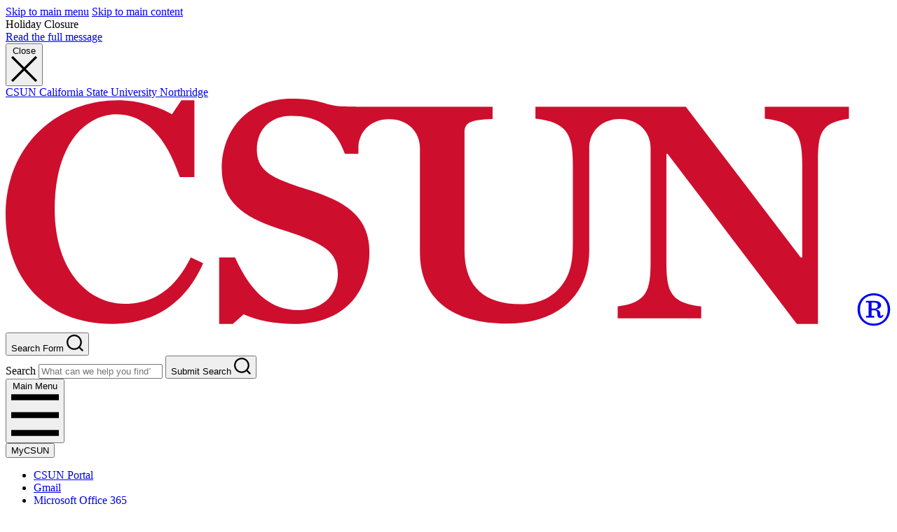

--- FILE ---
content_type: text/html; charset=UTF-8
request_url: https://www.csun.edu/family-focus-resource-center?page=7&month=2022-03-12
body_size: 46229
content:
<!DOCTYPE html>
<html lang="en" dir="ltr" prefix="content: http://purl.org/rss/1.0/modules/content/  dc: http://purl.org/dc/terms/  foaf: http://xmlns.com/foaf/0.1/  og: http://ogp.me/ns#  rdfs: http://www.w3.org/2000/01/rdf-schema#  schema: http://schema.org/  sioc: http://rdfs.org/sioc/ns#  sioct: http://rdfs.org/sioc/types#  skos: http://www.w3.org/2004/02/skos/core#  xsd: http://www.w3.org/2001/XMLSchema# ">
  <head>
    <meta charset="utf-8">
    <meta http-equiv="x-ua-compatible" content="ie=edge"><script type="text/javascript">(window.NREUM||(NREUM={})).init={privacy:{cookies_enabled:true},ajax:{deny_list:["bam.nr-data.net"]},feature_flags:["soft_nav"],distributed_tracing:{enabled:true}};(window.NREUM||(NREUM={})).loader_config={agentID:"601393300",accountID:"3966713",trustKey:"66686",xpid:"Vw8BV1FSCxAFV1JRBgYBV1c=",licenseKey:"NRJS-dd84472fbf78f30e3e5",applicationID:"533317613",browserID:"601393300"};;/*! For license information please see nr-loader-spa-1.306.0.min.js.LICENSE.txt */
(()=>{var e,t,r={384:(e,t,r)=>{"use strict";r.d(t,{NT:()=>s,US:()=>u,Zm:()=>a,bQ:()=>d,dV:()=>c,pV:()=>l});var n=r(6154),i=r(1863),o=r(1910);const s={beacon:"bam.nr-data.net",errorBeacon:"bam.nr-data.net"};function a(){return n.gm.NREUM||(n.gm.NREUM={}),void 0===n.gm.newrelic&&(n.gm.newrelic=n.gm.NREUM),n.gm.NREUM}function c(){let e=a();return e.o||(e.o={ST:n.gm.setTimeout,SI:n.gm.setImmediate||n.gm.setInterval,CT:n.gm.clearTimeout,XHR:n.gm.XMLHttpRequest,REQ:n.gm.Request,EV:n.gm.Event,PR:n.gm.Promise,MO:n.gm.MutationObserver,FETCH:n.gm.fetch,WS:n.gm.WebSocket},(0,o.i)(...Object.values(e.o))),e}function d(e,t){let r=a();r.initializedAgents??={},t.initializedAt={ms:(0,i.t)(),date:new Date},r.initializedAgents[e]=t}function u(e,t){a()[e]=t}function l(){return function(){let e=a();const t=e.info||{};e.info={beacon:s.beacon,errorBeacon:s.errorBeacon,...t}}(),function(){let e=a();const t=e.init||{};e.init={...t}}(),c(),function(){let e=a();const t=e.loader_config||{};e.loader_config={...t}}(),a()}},782:(e,t,r)=>{"use strict";r.d(t,{T:()=>n});const n=r(860).K7.pageViewTiming},860:(e,t,r)=>{"use strict";r.d(t,{$J:()=>u,K7:()=>c,P3:()=>d,XX:()=>i,Yy:()=>a,df:()=>o,qY:()=>n,v4:()=>s});const n="events",i="jserrors",o="browser/blobs",s="rum",a="browser/logs",c={ajax:"ajax",genericEvents:"generic_events",jserrors:i,logging:"logging",metrics:"metrics",pageAction:"page_action",pageViewEvent:"page_view_event",pageViewTiming:"page_view_timing",sessionReplay:"session_replay",sessionTrace:"session_trace",softNav:"soft_navigations",spa:"spa"},d={[c.pageViewEvent]:1,[c.pageViewTiming]:2,[c.metrics]:3,[c.jserrors]:4,[c.spa]:5,[c.ajax]:6,[c.sessionTrace]:7,[c.softNav]:8,[c.sessionReplay]:9,[c.logging]:10,[c.genericEvents]:11},u={[c.pageViewEvent]:s,[c.pageViewTiming]:n,[c.ajax]:n,[c.spa]:n,[c.softNav]:n,[c.metrics]:i,[c.jserrors]:i,[c.sessionTrace]:o,[c.sessionReplay]:o,[c.logging]:a,[c.genericEvents]:"ins"}},944:(e,t,r)=>{"use strict";r.d(t,{R:()=>i});var n=r(3241);function i(e,t){"function"==typeof console.debug&&(console.debug("New Relic Warning: https://github.com/newrelic/newrelic-browser-agent/blob/main/docs/warning-codes.md#".concat(e),t),(0,n.W)({agentIdentifier:null,drained:null,type:"data",name:"warn",feature:"warn",data:{code:e,secondary:t}}))}},993:(e,t,r)=>{"use strict";r.d(t,{A$:()=>o,ET:()=>s,TZ:()=>a,p_:()=>i});var n=r(860);const i={ERROR:"ERROR",WARN:"WARN",INFO:"INFO",DEBUG:"DEBUG",TRACE:"TRACE"},o={OFF:0,ERROR:1,WARN:2,INFO:3,DEBUG:4,TRACE:5},s="log",a=n.K7.logging},1687:(e,t,r)=>{"use strict";r.d(t,{Ak:()=>d,Ze:()=>f,x3:()=>u});var n=r(3241),i=r(7836),o=r(3606),s=r(860),a=r(2646);const c={};function d(e,t){const r={staged:!1,priority:s.P3[t]||0};l(e),c[e].get(t)||c[e].set(t,r)}function u(e,t){e&&c[e]&&(c[e].get(t)&&c[e].delete(t),p(e,t,!1),c[e].size&&h(e))}function l(e){if(!e)throw new Error("agentIdentifier required");c[e]||(c[e]=new Map)}function f(e="",t="feature",r=!1){if(l(e),!e||!c[e].get(t)||r)return p(e,t);c[e].get(t).staged=!0,h(e)}function h(e){const t=Array.from(c[e]);t.every(([e,t])=>t.staged)&&(t.sort((e,t)=>e[1].priority-t[1].priority),t.forEach(([t])=>{c[e].delete(t),p(e,t)}))}function p(e,t,r=!0){const s=e?i.ee.get(e):i.ee,c=o.i.handlers;if(!s.aborted&&s.backlog&&c){if((0,n.W)({agentIdentifier:e,type:"lifecycle",name:"drain",feature:t}),r){const e=s.backlog[t],r=c[t];if(r){for(let t=0;e&&t<e.length;++t)g(e[t],r);Object.entries(r).forEach(([e,t])=>{Object.values(t||{}).forEach(t=>{t[0]?.on&&t[0]?.context()instanceof a.y&&t[0].on(e,t[1])})})}}s.isolatedBacklog||delete c[t],s.backlog[t]=null,s.emit("drain-"+t,[])}}function g(e,t){var r=e[1];Object.values(t[r]||{}).forEach(t=>{var r=e[0];if(t[0]===r){var n=t[1],i=e[3],o=e[2];n.apply(i,o)}})}},1741:(e,t,r)=>{"use strict";r.d(t,{W:()=>o});var n=r(944),i=r(4261);class o{#e(e,...t){if(this[e]!==o.prototype[e])return this[e](...t);(0,n.R)(35,e)}addPageAction(e,t){return this.#e(i.hG,e,t)}register(e){return this.#e(i.eY,e)}recordCustomEvent(e,t){return this.#e(i.fF,e,t)}setPageViewName(e,t){return this.#e(i.Fw,e,t)}setCustomAttribute(e,t,r){return this.#e(i.cD,e,t,r)}noticeError(e,t){return this.#e(i.o5,e,t)}setUserId(e){return this.#e(i.Dl,e)}setApplicationVersion(e){return this.#e(i.nb,e)}setErrorHandler(e){return this.#e(i.bt,e)}addRelease(e,t){return this.#e(i.k6,e,t)}log(e,t){return this.#e(i.$9,e,t)}start(){return this.#e(i.d3)}finished(e){return this.#e(i.BL,e)}recordReplay(){return this.#e(i.CH)}pauseReplay(){return this.#e(i.Tb)}addToTrace(e){return this.#e(i.U2,e)}setCurrentRouteName(e){return this.#e(i.PA,e)}interaction(e){return this.#e(i.dT,e)}wrapLogger(e,t,r){return this.#e(i.Wb,e,t,r)}measure(e,t){return this.#e(i.V1,e,t)}consent(e){return this.#e(i.Pv,e)}}},1863:(e,t,r)=>{"use strict";function n(){return Math.floor(performance.now())}r.d(t,{t:()=>n})},1910:(e,t,r)=>{"use strict";r.d(t,{i:()=>o});var n=r(944);const i=new Map;function o(...e){return e.every(e=>{if(i.has(e))return i.get(e);const t="function"==typeof e?e.toString():"",r=t.includes("[native code]"),o=t.includes("nrWrapper");return r||o||(0,n.R)(64,e?.name||t),i.set(e,r),r})}},2555:(e,t,r)=>{"use strict";r.d(t,{D:()=>a,f:()=>s});var n=r(384),i=r(8122);const o={beacon:n.NT.beacon,errorBeacon:n.NT.errorBeacon,licenseKey:void 0,applicationID:void 0,sa:void 0,queueTime:void 0,applicationTime:void 0,ttGuid:void 0,user:void 0,account:void 0,product:void 0,extra:void 0,jsAttributes:{},userAttributes:void 0,atts:void 0,transactionName:void 0,tNamePlain:void 0};function s(e){try{return!!e.licenseKey&&!!e.errorBeacon&&!!e.applicationID}catch(e){return!1}}const a=e=>(0,i.a)(e,o)},2614:(e,t,r)=>{"use strict";r.d(t,{BB:()=>s,H3:()=>n,g:()=>d,iL:()=>c,tS:()=>a,uh:()=>i,wk:()=>o});const n="NRBA",i="SESSION",o=144e5,s=18e5,a={STARTED:"session-started",PAUSE:"session-pause",RESET:"session-reset",RESUME:"session-resume",UPDATE:"session-update"},c={SAME_TAB:"same-tab",CROSS_TAB:"cross-tab"},d={OFF:0,FULL:1,ERROR:2}},2646:(e,t,r)=>{"use strict";r.d(t,{y:()=>n});class n{constructor(e){this.contextId=e}}},2843:(e,t,r)=>{"use strict";r.d(t,{G:()=>o,u:()=>i});var n=r(3878);function i(e,t=!1,r,i){(0,n.DD)("visibilitychange",function(){if(t)return void("hidden"===document.visibilityState&&e());e(document.visibilityState)},r,i)}function o(e,t,r){(0,n.sp)("pagehide",e,t,r)}},3241:(e,t,r)=>{"use strict";r.d(t,{W:()=>o});var n=r(6154);const i="newrelic";function o(e={}){try{n.gm.dispatchEvent(new CustomEvent(i,{detail:e}))}catch(e){}}},3304:(e,t,r)=>{"use strict";r.d(t,{A:()=>o});var n=r(7836);const i=()=>{const e=new WeakSet;return(t,r)=>{if("object"==typeof r&&null!==r){if(e.has(r))return;e.add(r)}return r}};function o(e){try{return JSON.stringify(e,i())??""}catch(e){try{n.ee.emit("internal-error",[e])}catch(e){}return""}}},3333:(e,t,r)=>{"use strict";r.d(t,{$v:()=>u,TZ:()=>n,Xh:()=>c,Zp:()=>i,kd:()=>d,mq:()=>a,nf:()=>s,qN:()=>o});const n=r(860).K7.genericEvents,i=["auxclick","click","copy","keydown","paste","scrollend"],o=["focus","blur"],s=4,a=1e3,c=2e3,d=["PageAction","UserAction","BrowserPerformance"],u={RESOURCES:"experimental.resources",REGISTER:"register"}},3434:(e,t,r)=>{"use strict";r.d(t,{Jt:()=>o,YM:()=>d});var n=r(7836),i=r(5607);const o="nr@original:".concat(i.W),s=50;var a=Object.prototype.hasOwnProperty,c=!1;function d(e,t){return e||(e=n.ee),r.inPlace=function(e,t,n,i,o){n||(n="");const s="-"===n.charAt(0);for(let a=0;a<t.length;a++){const c=t[a],d=e[c];l(d)||(e[c]=r(d,s?c+n:n,i,c,o))}},r.flag=o,r;function r(t,r,n,c,d){return l(t)?t:(r||(r=""),nrWrapper[o]=t,function(e,t,r){if(Object.defineProperty&&Object.keys)try{return Object.keys(e).forEach(function(r){Object.defineProperty(t,r,{get:function(){return e[r]},set:function(t){return e[r]=t,t}})}),t}catch(e){u([e],r)}for(var n in e)a.call(e,n)&&(t[n]=e[n])}(t,nrWrapper,e),nrWrapper);function nrWrapper(){var o,a,l,f;let h;try{a=this,o=[...arguments],l="function"==typeof n?n(o,a):n||{}}catch(t){u([t,"",[o,a,c],l],e)}i(r+"start",[o,a,c],l,d);const p=performance.now();let g;try{return f=t.apply(a,o),g=performance.now(),f}catch(e){throw g=performance.now(),i(r+"err",[o,a,e],l,d),h=e,h}finally{const e=g-p,t={start:p,end:g,duration:e,isLongTask:e>=s,methodName:c,thrownError:h};t.isLongTask&&i("long-task",[t,a],l,d),i(r+"end",[o,a,f],l,d)}}}function i(r,n,i,o){if(!c||t){var s=c;c=!0;try{e.emit(r,n,i,t,o)}catch(t){u([t,r,n,i],e)}c=s}}}function u(e,t){t||(t=n.ee);try{t.emit("internal-error",e)}catch(e){}}function l(e){return!(e&&"function"==typeof e&&e.apply&&!e[o])}},3606:(e,t,r)=>{"use strict";r.d(t,{i:()=>o});var n=r(9908);o.on=s;var i=o.handlers={};function o(e,t,r,o){s(o||n.d,i,e,t,r)}function s(e,t,r,i,o){o||(o="feature"),e||(e=n.d);var s=t[o]=t[o]||{};(s[r]=s[r]||[]).push([e,i])}},3738:(e,t,r)=>{"use strict";r.d(t,{He:()=>i,Kp:()=>a,Lc:()=>d,Rz:()=>u,TZ:()=>n,bD:()=>o,d3:()=>s,jx:()=>l,sl:()=>f,uP:()=>c});const n=r(860).K7.sessionTrace,i="bstResource",o="resource",s="-start",a="-end",c="fn"+s,d="fn"+a,u="pushState",l=1e3,f=3e4},3785:(e,t,r)=>{"use strict";r.d(t,{R:()=>c,b:()=>d});var n=r(9908),i=r(1863),o=r(860),s=r(3969),a=r(993);function c(e,t,r={},c=a.p_.INFO,d=!0,u,l=(0,i.t)()){(0,n.p)(s.xV,["API/logging/".concat(c.toLowerCase(),"/called")],void 0,o.K7.metrics,e),(0,n.p)(a.ET,[l,t,r,c,d,u],void 0,o.K7.logging,e)}function d(e){return"string"==typeof e&&Object.values(a.p_).some(t=>t===e.toUpperCase().trim())}},3878:(e,t,r)=>{"use strict";function n(e,t){return{capture:e,passive:!1,signal:t}}function i(e,t,r=!1,i){window.addEventListener(e,t,n(r,i))}function o(e,t,r=!1,i){document.addEventListener(e,t,n(r,i))}r.d(t,{DD:()=>o,jT:()=>n,sp:()=>i})},3962:(e,t,r)=>{"use strict";r.d(t,{AM:()=>s,O2:()=>l,OV:()=>o,Qu:()=>f,TZ:()=>c,ih:()=>h,pP:()=>a,t1:()=>u,tC:()=>i,wD:()=>d});var n=r(860);const i=["click","keydown","submit"],o="popstate",s="api",a="initialPageLoad",c=n.K7.softNav,d=5e3,u=500,l={INITIAL_PAGE_LOAD:"",ROUTE_CHANGE:1,UNSPECIFIED:2},f={INTERACTION:1,AJAX:2,CUSTOM_END:3,CUSTOM_TRACER:4},h={IP:"in progress",PF:"pending finish",FIN:"finished",CAN:"cancelled"}},3969:(e,t,r)=>{"use strict";r.d(t,{TZ:()=>n,XG:()=>a,rs:()=>i,xV:()=>s,z_:()=>o});const n=r(860).K7.metrics,i="sm",o="cm",s="storeSupportabilityMetrics",a="storeEventMetrics"},4234:(e,t,r)=>{"use strict";r.d(t,{W:()=>o});var n=r(7836),i=r(1687);class o{constructor(e,t){this.agentIdentifier=e,this.ee=n.ee.get(e),this.featureName=t,this.blocked=!1}deregisterDrain(){(0,i.x3)(this.agentIdentifier,this.featureName)}}},4261:(e,t,r)=>{"use strict";r.d(t,{$9:()=>u,BL:()=>c,CH:()=>p,Dl:()=>x,Fw:()=>w,PA:()=>v,Pl:()=>n,Pv:()=>A,Tb:()=>f,U2:()=>s,V1:()=>E,Wb:()=>T,bt:()=>y,cD:()=>b,d3:()=>R,dT:()=>d,eY:()=>g,fF:()=>h,hG:()=>o,hw:()=>i,k6:()=>a,nb:()=>m,o5:()=>l});const n="api-",i=n+"ixn-",o="addPageAction",s="addToTrace",a="addRelease",c="finished",d="interaction",u="log",l="noticeError",f="pauseReplay",h="recordCustomEvent",p="recordReplay",g="register",m="setApplicationVersion",v="setCurrentRouteName",b="setCustomAttribute",y="setErrorHandler",w="setPageViewName",x="setUserId",R="start",T="wrapLogger",E="measure",A="consent"},4387:(e,t,r)=>{"use strict";function n(e={}){return!(!e.id||!e.name)}function i(e){return"string"==typeof e&&e.trim().length<501||"number"==typeof e}function o(e,t){if(2!==t?.harvestEndpointVersion)return{};const r=t.agentRef.runtime.appMetadata.agents[0].entityGuid;return n(e)?{"source.id":e.id,"source.name":e.name,"source.type":e.type,"parent.id":e.parent?.id||r}:{"entity.guid":r,appId:t.agentRef.info.applicationID}}r.d(t,{Ux:()=>o,c7:()=>n,yo:()=>i})},5205:(e,t,r)=>{"use strict";r.d(t,{j:()=>_});var n=r(384),i=r(1741);var o=r(2555),s=r(3333);const a=e=>{if(!e||"string"!=typeof e)return!1;try{document.createDocumentFragment().querySelector(e)}catch{return!1}return!0};var c=r(2614),d=r(944),u=r(8122);const l="[data-nr-mask]",f=e=>(0,u.a)(e,(()=>{const e={feature_flags:[],experimental:{allow_registered_children:!1,resources:!1},mask_selector:"*",block_selector:"[data-nr-block]",mask_input_options:{color:!1,date:!1,"datetime-local":!1,email:!1,month:!1,number:!1,range:!1,search:!1,tel:!1,text:!1,time:!1,url:!1,week:!1,textarea:!1,select:!1,password:!0}};return{ajax:{deny_list:void 0,block_internal:!0,enabled:!0,autoStart:!0},api:{get allow_registered_children(){return e.feature_flags.includes(s.$v.REGISTER)||e.experimental.allow_registered_children},set allow_registered_children(t){e.experimental.allow_registered_children=t},duplicate_registered_data:!1},browser_consent_mode:{enabled:!1},distributed_tracing:{enabled:void 0,exclude_newrelic_header:void 0,cors_use_newrelic_header:void 0,cors_use_tracecontext_headers:void 0,allowed_origins:void 0},get feature_flags(){return e.feature_flags},set feature_flags(t){e.feature_flags=t},generic_events:{enabled:!0,autoStart:!0},harvest:{interval:30},jserrors:{enabled:!0,autoStart:!0},logging:{enabled:!0,autoStart:!0},metrics:{enabled:!0,autoStart:!0},obfuscate:void 0,page_action:{enabled:!0},page_view_event:{enabled:!0,autoStart:!0},page_view_timing:{enabled:!0,autoStart:!0},performance:{capture_marks:!1,capture_measures:!1,capture_detail:!0,resources:{get enabled(){return e.feature_flags.includes(s.$v.RESOURCES)||e.experimental.resources},set enabled(t){e.experimental.resources=t},asset_types:[],first_party_domains:[],ignore_newrelic:!0}},privacy:{cookies_enabled:!0},proxy:{assets:void 0,beacon:void 0},session:{expiresMs:c.wk,inactiveMs:c.BB},session_replay:{autoStart:!0,enabled:!1,preload:!1,sampling_rate:10,error_sampling_rate:100,collect_fonts:!1,inline_images:!1,fix_stylesheets:!0,mask_all_inputs:!0,get mask_text_selector(){return e.mask_selector},set mask_text_selector(t){a(t)?e.mask_selector="".concat(t,",").concat(l):""===t||null===t?e.mask_selector=l:(0,d.R)(5,t)},get block_class(){return"nr-block"},get ignore_class(){return"nr-ignore"},get mask_text_class(){return"nr-mask"},get block_selector(){return e.block_selector},set block_selector(t){a(t)?e.block_selector+=",".concat(t):""!==t&&(0,d.R)(6,t)},get mask_input_options(){return e.mask_input_options},set mask_input_options(t){t&&"object"==typeof t?e.mask_input_options={...t,password:!0}:(0,d.R)(7,t)}},session_trace:{enabled:!0,autoStart:!0},soft_navigations:{enabled:!0,autoStart:!0},spa:{enabled:!0,autoStart:!0},ssl:void 0,user_actions:{enabled:!0,elementAttributes:["id","className","tagName","type"]}}})());var h=r(6154),p=r(9324);let g=0;const m={buildEnv:p.F3,distMethod:p.Xs,version:p.xv,originTime:h.WN},v={consented:!1},b={appMetadata:{},get consented(){return this.session?.state?.consent||v.consented},set consented(e){v.consented=e},customTransaction:void 0,denyList:void 0,disabled:!1,harvester:void 0,isolatedBacklog:!1,isRecording:!1,loaderType:void 0,maxBytes:3e4,obfuscator:void 0,onerror:void 0,ptid:void 0,releaseIds:{},session:void 0,timeKeeper:void 0,registeredEntities:[],jsAttributesMetadata:{bytes:0},get harvestCount(){return++g}},y=e=>{const t=(0,u.a)(e,b),r=Object.keys(m).reduce((e,t)=>(e[t]={value:m[t],writable:!1,configurable:!0,enumerable:!0},e),{});return Object.defineProperties(t,r)};var w=r(5701);const x=e=>{const t=e.startsWith("http");e+="/",r.p=t?e:"https://"+e};var R=r(7836),T=r(3241);const E={accountID:void 0,trustKey:void 0,agentID:void 0,licenseKey:void 0,applicationID:void 0,xpid:void 0},A=e=>(0,u.a)(e,E),S=new Set;function _(e,t={},r,s){let{init:a,info:c,loader_config:d,runtime:u={},exposed:l=!0}=t;if(!c){const e=(0,n.pV)();a=e.init,c=e.info,d=e.loader_config}e.init=f(a||{}),e.loader_config=A(d||{}),c.jsAttributes??={},h.bv&&(c.jsAttributes.isWorker=!0),e.info=(0,o.D)(c);const p=e.init,g=[c.beacon,c.errorBeacon];S.has(e.agentIdentifier)||(p.proxy.assets&&(x(p.proxy.assets),g.push(p.proxy.assets)),p.proxy.beacon&&g.push(p.proxy.beacon),e.beacons=[...g],function(e){const t=(0,n.pV)();Object.getOwnPropertyNames(i.W.prototype).forEach(r=>{const n=i.W.prototype[r];if("function"!=typeof n||"constructor"===n)return;let o=t[r];e[r]&&!1!==e.exposed&&"micro-agent"!==e.runtime?.loaderType&&(t[r]=(...t)=>{const n=e[r](...t);return o?o(...t):n})})}(e),(0,n.US)("activatedFeatures",w.B),e.runSoftNavOverSpa&&=!0===p.soft_navigations.enabled&&p.feature_flags.includes("soft_nav")),u.denyList=[...p.ajax.deny_list||[],...p.ajax.block_internal?g:[]],u.ptid=e.agentIdentifier,u.loaderType=r,e.runtime=y(u),S.has(e.agentIdentifier)||(e.ee=R.ee.get(e.agentIdentifier),e.exposed=l,(0,T.W)({agentIdentifier:e.agentIdentifier,drained:!!w.B?.[e.agentIdentifier],type:"lifecycle",name:"initialize",feature:void 0,data:e.config})),S.add(e.agentIdentifier)}},5270:(e,t,r)=>{"use strict";r.d(t,{Aw:()=>s,SR:()=>o,rF:()=>a});var n=r(384),i=r(7767);function o(e){return!!(0,n.dV)().o.MO&&(0,i.V)(e)&&!0===e?.session_trace.enabled}function s(e){return!0===e?.session_replay.preload&&o(e)}function a(e,t){try{if("string"==typeof t?.type){if("password"===t.type.toLowerCase())return"*".repeat(e?.length||0);if(void 0!==t?.dataset?.nrUnmask||t?.classList?.contains("nr-unmask"))return e}}catch(e){}return"string"==typeof e?e.replace(/[\S]/g,"*"):"*".repeat(e?.length||0)}},5289:(e,t,r)=>{"use strict";r.d(t,{GG:()=>s,Qr:()=>c,sB:()=>a});var n=r(3878),i=r(6389);function o(){return"undefined"==typeof document||"complete"===document.readyState}function s(e,t){if(o())return e();const r=(0,i.J)(e),s=setInterval(()=>{o()&&(clearInterval(s),r())},500);(0,n.sp)("load",r,t)}function a(e){if(o())return e();(0,n.DD)("DOMContentLoaded",e)}function c(e){if(o())return e();(0,n.sp)("popstate",e)}},5607:(e,t,r)=>{"use strict";r.d(t,{W:()=>n});const n=(0,r(9566).bz)()},5701:(e,t,r)=>{"use strict";r.d(t,{B:()=>o,t:()=>s});var n=r(3241);const i=new Set,o={};function s(e,t){const r=t.agentIdentifier;o[r]??={},e&&"object"==typeof e&&(i.has(r)||(t.ee.emit("rumresp",[e]),o[r]=e,i.add(r),(0,n.W)({agentIdentifier:r,loaded:!0,drained:!0,type:"lifecycle",name:"load",feature:void 0,data:e})))}},6154:(e,t,r)=>{"use strict";r.d(t,{A4:()=>a,OF:()=>u,RI:()=>i,WN:()=>h,bv:()=>o,eN:()=>p,gm:()=>s,lR:()=>f,m:()=>d,mw:()=>c,sb:()=>l});var n=r(1863);const i="undefined"!=typeof window&&!!window.document,o="undefined"!=typeof WorkerGlobalScope&&("undefined"!=typeof self&&self instanceof WorkerGlobalScope&&self.navigator instanceof WorkerNavigator||"undefined"!=typeof globalThis&&globalThis instanceof WorkerGlobalScope&&globalThis.navigator instanceof WorkerNavigator),s=i?window:"undefined"!=typeof WorkerGlobalScope&&("undefined"!=typeof self&&self instanceof WorkerGlobalScope&&self||"undefined"!=typeof globalThis&&globalThis instanceof WorkerGlobalScope&&globalThis),a="complete"===s?.document?.readyState,c=Boolean("hidden"===s?.document?.visibilityState),d=""+s?.location,u=/iPad|iPhone|iPod/.test(s.navigator?.userAgent),l=u&&"undefined"==typeof SharedWorker,f=(()=>{const e=s.navigator?.userAgent?.match(/Firefox[/\s](\d+\.\d+)/);return Array.isArray(e)&&e.length>=2?+e[1]:0})(),h=Date.now()-(0,n.t)(),p=()=>"undefined"!=typeof PerformanceNavigationTiming&&s?.performance?.getEntriesByType("navigation")?.[0]?.responseStart},6344:(e,t,r)=>{"use strict";r.d(t,{BB:()=>u,Qb:()=>l,TZ:()=>i,Ug:()=>s,Vh:()=>o,_s:()=>a,bc:()=>d,yP:()=>c});var n=r(2614);const i=r(860).K7.sessionReplay,o="errorDuringReplay",s=.12,a={DomContentLoaded:0,Load:1,FullSnapshot:2,IncrementalSnapshot:3,Meta:4,Custom:5},c={[n.g.ERROR]:15e3,[n.g.FULL]:3e5,[n.g.OFF]:0},d={RESET:{message:"Session was reset",sm:"Reset"},IMPORT:{message:"Recorder failed to import",sm:"Import"},TOO_MANY:{message:"429: Too Many Requests",sm:"Too-Many"},TOO_BIG:{message:"Payload was too large",sm:"Too-Big"},CROSS_TAB:{message:"Session Entity was set to OFF on another tab",sm:"Cross-Tab"},ENTITLEMENTS:{message:"Session Replay is not allowed and will not be started",sm:"Entitlement"}},u=5e3,l={API:"api",RESUME:"resume",SWITCH_TO_FULL:"switchToFull",INITIALIZE:"initialize",PRELOAD:"preload"}},6389:(e,t,r)=>{"use strict";function n(e,t=500,r={}){const n=r?.leading||!1;let i;return(...r)=>{n&&void 0===i&&(e.apply(this,r),i=setTimeout(()=>{i=clearTimeout(i)},t)),n||(clearTimeout(i),i=setTimeout(()=>{e.apply(this,r)},t))}}function i(e){let t=!1;return(...r)=>{t||(t=!0,e.apply(this,r))}}r.d(t,{J:()=>i,s:()=>n})},6630:(e,t,r)=>{"use strict";r.d(t,{T:()=>n});const n=r(860).K7.pageViewEvent},6774:(e,t,r)=>{"use strict";r.d(t,{T:()=>n});const n=r(860).K7.jserrors},7295:(e,t,r)=>{"use strict";r.d(t,{Xv:()=>s,gX:()=>i,iW:()=>o});var n=[];function i(e){if(!e||o(e))return!1;if(0===n.length)return!0;for(var t=0;t<n.length;t++){var r=n[t];if("*"===r.hostname)return!1;if(a(r.hostname,e.hostname)&&c(r.pathname,e.pathname))return!1}return!0}function o(e){return void 0===e.hostname}function s(e){if(n=[],e&&e.length)for(var t=0;t<e.length;t++){let r=e[t];if(!r)continue;0===r.indexOf("http://")?r=r.substring(7):0===r.indexOf("https://")&&(r=r.substring(8));const i=r.indexOf("/");let o,s;i>0?(o=r.substring(0,i),s=r.substring(i)):(o=r,s="");let[a]=o.split(":");n.push({hostname:a,pathname:s})}}function a(e,t){return!(e.length>t.length)&&t.indexOf(e)===t.length-e.length}function c(e,t){return 0===e.indexOf("/")&&(e=e.substring(1)),0===t.indexOf("/")&&(t=t.substring(1)),""===e||e===t}},7378:(e,t,r)=>{"use strict";r.d(t,{$p:()=>R,BR:()=>b,Kp:()=>x,L3:()=>y,Lc:()=>c,NC:()=>o,SG:()=>u,TZ:()=>i,U6:()=>p,UT:()=>m,d3:()=>w,dT:()=>f,e5:()=>E,gx:()=>v,l9:()=>l,oW:()=>h,op:()=>g,rw:()=>d,tH:()=>A,uP:()=>a,wW:()=>T,xq:()=>s});var n=r(384);const i=r(860).K7.spa,o=["click","submit","keypress","keydown","keyup","change"],s=999,a="fn-start",c="fn-end",d="cb-start",u="api-ixn-",l="remaining",f="interaction",h="spaNode",p="jsonpNode",g="fetch-start",m="fetch-done",v="fetch-body-",b="jsonp-end",y=(0,n.dV)().o.ST,w="-start",x="-end",R="-body",T="cb"+x,E="jsTime",A="fetch"},7485:(e,t,r)=>{"use strict";r.d(t,{D:()=>i});var n=r(6154);function i(e){if(0===(e||"").indexOf("data:"))return{protocol:"data"};try{const t=new URL(e,location.href),r={port:t.port,hostname:t.hostname,pathname:t.pathname,search:t.search,protocol:t.protocol.slice(0,t.protocol.indexOf(":")),sameOrigin:t.protocol===n.gm?.location?.protocol&&t.host===n.gm?.location?.host};return r.port&&""!==r.port||("http:"===t.protocol&&(r.port="80"),"https:"===t.protocol&&(r.port="443")),r.pathname&&""!==r.pathname?r.pathname.startsWith("/")||(r.pathname="/".concat(r.pathname)):r.pathname="/",r}catch(e){return{}}}},7699:(e,t,r)=>{"use strict";r.d(t,{It:()=>o,KC:()=>a,No:()=>i,qh:()=>s});var n=r(860);const i=16e3,o=1e6,s="SESSION_ERROR",a={[n.K7.logging]:!0,[n.K7.genericEvents]:!1,[n.K7.jserrors]:!1,[n.K7.ajax]:!1}},7767:(e,t,r)=>{"use strict";r.d(t,{V:()=>i});var n=r(6154);const i=e=>n.RI&&!0===e?.privacy.cookies_enabled},7836:(e,t,r)=>{"use strict";r.d(t,{P:()=>a,ee:()=>c});var n=r(384),i=r(8990),o=r(2646),s=r(5607);const a="nr@context:".concat(s.W),c=function e(t,r){var n={},s={},u={},l=!1;try{l=16===r.length&&d.initializedAgents?.[r]?.runtime.isolatedBacklog}catch(e){}var f={on:p,addEventListener:p,removeEventListener:function(e,t){var r=n[e];if(!r)return;for(var i=0;i<r.length;i++)r[i]===t&&r.splice(i,1)},emit:function(e,r,n,i,o){!1!==o&&(o=!0);if(c.aborted&&!i)return;t&&o&&t.emit(e,r,n);var a=h(n);g(e).forEach(e=>{e.apply(a,r)});var d=v()[s[e]];d&&d.push([f,e,r,a]);return a},get:m,listeners:g,context:h,buffer:function(e,t){const r=v();if(t=t||"feature",f.aborted)return;Object.entries(e||{}).forEach(([e,n])=>{s[n]=t,t in r||(r[t]=[])})},abort:function(){f._aborted=!0,Object.keys(f.backlog).forEach(e=>{delete f.backlog[e]})},isBuffering:function(e){return!!v()[s[e]]},debugId:r,backlog:l?{}:t&&"object"==typeof t.backlog?t.backlog:{},isolatedBacklog:l};return Object.defineProperty(f,"aborted",{get:()=>{let e=f._aborted||!1;return e||(t&&(e=t.aborted),e)}}),f;function h(e){return e&&e instanceof o.y?e:e?(0,i.I)(e,a,()=>new o.y(a)):new o.y(a)}function p(e,t){n[e]=g(e).concat(t)}function g(e){return n[e]||[]}function m(t){return u[t]=u[t]||e(f,t)}function v(){return f.backlog}}(void 0,"globalEE"),d=(0,n.Zm)();d.ee||(d.ee=c)},8122:(e,t,r)=>{"use strict";r.d(t,{a:()=>i});var n=r(944);function i(e,t){try{if(!e||"object"!=typeof e)return(0,n.R)(3);if(!t||"object"!=typeof t)return(0,n.R)(4);const r=Object.create(Object.getPrototypeOf(t),Object.getOwnPropertyDescriptors(t)),o=0===Object.keys(r).length?e:r;for(let s in o)if(void 0!==e[s])try{if(null===e[s]){r[s]=null;continue}Array.isArray(e[s])&&Array.isArray(t[s])?r[s]=Array.from(new Set([...e[s],...t[s]])):"object"==typeof e[s]&&"object"==typeof t[s]?r[s]=i(e[s],t[s]):r[s]=e[s]}catch(e){r[s]||(0,n.R)(1,e)}return r}catch(e){(0,n.R)(2,e)}}},8139:(e,t,r)=>{"use strict";r.d(t,{u:()=>f});var n=r(7836),i=r(3434),o=r(8990),s=r(6154);const a={},c=s.gm.XMLHttpRequest,d="addEventListener",u="removeEventListener",l="nr@wrapped:".concat(n.P);function f(e){var t=function(e){return(e||n.ee).get("events")}(e);if(a[t.debugId]++)return t;a[t.debugId]=1;var r=(0,i.YM)(t,!0);function f(e){r.inPlace(e,[d,u],"-",p)}function p(e,t){return e[1]}return"getPrototypeOf"in Object&&(s.RI&&h(document,f),c&&h(c.prototype,f),h(s.gm,f)),t.on(d+"-start",function(e,t){var n=e[1];if(null!==n&&("function"==typeof n||"object"==typeof n)&&"newrelic"!==e[0]){var i=(0,o.I)(n,l,function(){var e={object:function(){if("function"!=typeof n.handleEvent)return;return n.handleEvent.apply(n,arguments)},function:n}[typeof n];return e?r(e,"fn-",null,e.name||"anonymous"):n});this.wrapped=e[1]=i}}),t.on(u+"-start",function(e){e[1]=this.wrapped||e[1]}),t}function h(e,t,...r){let n=e;for(;"object"==typeof n&&!Object.prototype.hasOwnProperty.call(n,d);)n=Object.getPrototypeOf(n);n&&t(n,...r)}},8374:(e,t,r)=>{r.nc=(()=>{try{return document?.currentScript?.nonce}catch(e){}return""})()},8990:(e,t,r)=>{"use strict";r.d(t,{I:()=>i});var n=Object.prototype.hasOwnProperty;function i(e,t,r){if(n.call(e,t))return e[t];var i=r();if(Object.defineProperty&&Object.keys)try{return Object.defineProperty(e,t,{value:i,writable:!0,enumerable:!1}),i}catch(e){}return e[t]=i,i}},9300:(e,t,r)=>{"use strict";r.d(t,{T:()=>n});const n=r(860).K7.ajax},9324:(e,t,r)=>{"use strict";r.d(t,{AJ:()=>s,F3:()=>i,Xs:()=>o,Yq:()=>a,xv:()=>n});const n="1.306.0",i="PROD",o="CDN",s="@newrelic/rrweb",a="1.0.1"},9566:(e,t,r)=>{"use strict";r.d(t,{LA:()=>a,ZF:()=>c,bz:()=>s,el:()=>d});var n=r(6154);const i="xxxxxxxx-xxxx-4xxx-yxxx-xxxxxxxxxxxx";function o(e,t){return e?15&e[t]:16*Math.random()|0}function s(){const e=n.gm?.crypto||n.gm?.msCrypto;let t,r=0;return e&&e.getRandomValues&&(t=e.getRandomValues(new Uint8Array(30))),i.split("").map(e=>"x"===e?o(t,r++).toString(16):"y"===e?(3&o()|8).toString(16):e).join("")}function a(e){const t=n.gm?.crypto||n.gm?.msCrypto;let r,i=0;t&&t.getRandomValues&&(r=t.getRandomValues(new Uint8Array(e)));const s=[];for(var a=0;a<e;a++)s.push(o(r,i++).toString(16));return s.join("")}function c(){return a(16)}function d(){return a(32)}},9908:(e,t,r)=>{"use strict";r.d(t,{d:()=>n,p:()=>i});var n=r(7836).ee.get("handle");function i(e,t,r,i,o){o?(o.buffer([e],i),o.emit(e,t,r)):(n.buffer([e],i),n.emit(e,t,r))}}},n={};function i(e){var t=n[e];if(void 0!==t)return t.exports;var o=n[e]={exports:{}};return r[e](o,o.exports,i),o.exports}i.m=r,i.d=(e,t)=>{for(var r in t)i.o(t,r)&&!i.o(e,r)&&Object.defineProperty(e,r,{enumerable:!0,get:t[r]})},i.f={},i.e=e=>Promise.all(Object.keys(i.f).reduce((t,r)=>(i.f[r](e,t),t),[])),i.u=e=>({212:"nr-spa-compressor",249:"nr-spa-recorder",478:"nr-spa"}[e]+"-1.306.0.min.js"),i.o=(e,t)=>Object.prototype.hasOwnProperty.call(e,t),e={},t="NRBA-1.306.0.PROD:",i.l=(r,n,o,s)=>{if(e[r])e[r].push(n);else{var a,c;if(void 0!==o)for(var d=document.getElementsByTagName("script"),u=0;u<d.length;u++){var l=d[u];if(l.getAttribute("src")==r||l.getAttribute("data-webpack")==t+o){a=l;break}}if(!a){c=!0;var f={478:"sha512-aOsrvCAZ97m4mi9/Q4P4Dl7seaB7sOFJOs8qmPK71B7CWoc9bXc5a5319PV5PSQ3SmEq++JW0qpaiKWV7MTLEg==",249:"sha512-nPxm1wa+eWrD9VPj39BAOPa200tURpQREipOlSDpePq/R8Y4hd4lO6tDy6C/6jm/J54CUHnLYeGyLZ/GIlo7gg==",212:"sha512-zcA2FBsG3fy6K+G9+4J1T2M6AmHuICGsq35BrGWu1rmRJwYBUqdOhAAxJkXYpoBy/9vKZ7LBcGpOEjABpjEWCQ=="};(a=document.createElement("script")).charset="utf-8",i.nc&&a.setAttribute("nonce",i.nc),a.setAttribute("data-webpack",t+o),a.src=r,0!==a.src.indexOf(window.location.origin+"/")&&(a.crossOrigin="anonymous"),f[s]&&(a.integrity=f[s])}e[r]=[n];var h=(t,n)=>{a.onerror=a.onload=null,clearTimeout(p);var i=e[r];if(delete e[r],a.parentNode&&a.parentNode.removeChild(a),i&&i.forEach(e=>e(n)),t)return t(n)},p=setTimeout(h.bind(null,void 0,{type:"timeout",target:a}),12e4);a.onerror=h.bind(null,a.onerror),a.onload=h.bind(null,a.onload),c&&document.head.appendChild(a)}},i.r=e=>{"undefined"!=typeof Symbol&&Symbol.toStringTag&&Object.defineProperty(e,Symbol.toStringTag,{value:"Module"}),Object.defineProperty(e,"__esModule",{value:!0})},i.p="https://js-agent.newrelic.com/",(()=>{var e={38:0,788:0};i.f.j=(t,r)=>{var n=i.o(e,t)?e[t]:void 0;if(0!==n)if(n)r.push(n[2]);else{var o=new Promise((r,i)=>n=e[t]=[r,i]);r.push(n[2]=o);var s=i.p+i.u(t),a=new Error;i.l(s,r=>{if(i.o(e,t)&&(0!==(n=e[t])&&(e[t]=void 0),n)){var o=r&&("load"===r.type?"missing":r.type),s=r&&r.target&&r.target.src;a.message="Loading chunk "+t+" failed: ("+o+": "+s+")",a.name="ChunkLoadError",a.type=o,a.request=s,n[1](a)}},"chunk-"+t,t)}};var t=(t,r)=>{var n,o,[s,a,c]=r,d=0;if(s.some(t=>0!==e[t])){for(n in a)i.o(a,n)&&(i.m[n]=a[n]);if(c)c(i)}for(t&&t(r);d<s.length;d++)o=s[d],i.o(e,o)&&e[o]&&e[o][0](),e[o]=0},r=self["webpackChunk:NRBA-1.306.0.PROD"]=self["webpackChunk:NRBA-1.306.0.PROD"]||[];r.forEach(t.bind(null,0)),r.push=t.bind(null,r.push.bind(r))})(),(()=>{"use strict";i(8374);var e=i(9566),t=i(1741);class r extends t.W{agentIdentifier=(0,e.LA)(16)}var n=i(860);const o=Object.values(n.K7);var s=i(5205);var a=i(9908),c=i(1863),d=i(4261),u=i(3241),l=i(944),f=i(5701),h=i(3969);function p(e,t,i,o){const s=o||i;!s||s[e]&&s[e]!==r.prototype[e]||(s[e]=function(){(0,a.p)(h.xV,["API/"+e+"/called"],void 0,n.K7.metrics,i.ee),(0,u.W)({agentIdentifier:i.agentIdentifier,drained:!!f.B?.[i.agentIdentifier],type:"data",name:"api",feature:d.Pl+e,data:{}});try{return t.apply(this,arguments)}catch(e){(0,l.R)(23,e)}})}function g(e,t,r,n,i){const o=e.info;null===r?delete o.jsAttributes[t]:o.jsAttributes[t]=r,(i||null===r)&&(0,a.p)(d.Pl+n,[(0,c.t)(),t,r],void 0,"session",e.ee)}var m=i(1687),v=i(4234),b=i(5289),y=i(6154),w=i(5270),x=i(7767),R=i(6389),T=i(7699);class E extends v.W{constructor(e,t){super(e.agentIdentifier,t),this.agentRef=e,this.abortHandler=void 0,this.featAggregate=void 0,this.loadedSuccessfully=void 0,this.onAggregateImported=new Promise(e=>{this.loadedSuccessfully=e}),this.deferred=Promise.resolve(),!1===e.init[this.featureName].autoStart?this.deferred=new Promise((t,r)=>{this.ee.on("manual-start-all",(0,R.J)(()=>{(0,m.Ak)(e.agentIdentifier,this.featureName),t()}))}):(0,m.Ak)(e.agentIdentifier,t)}importAggregator(e,t,r={}){if(this.featAggregate)return;const n=async()=>{let n;await this.deferred;try{if((0,x.V)(e.init)){const{setupAgentSession:t}=await i.e(478).then(i.bind(i,8766));n=t(e)}}catch(e){(0,l.R)(20,e),this.ee.emit("internal-error",[e]),(0,a.p)(T.qh,[e],void 0,this.featureName,this.ee)}try{if(!this.#t(this.featureName,n,e.init))return(0,m.Ze)(this.agentIdentifier,this.featureName),void this.loadedSuccessfully(!1);const{Aggregate:i}=await t();this.featAggregate=new i(e,r),e.runtime.harvester.initializedAggregates.push(this.featAggregate),this.loadedSuccessfully(!0)}catch(e){(0,l.R)(34,e),this.abortHandler?.(),(0,m.Ze)(this.agentIdentifier,this.featureName,!0),this.loadedSuccessfully(!1),this.ee&&this.ee.abort()}};y.RI?(0,b.GG)(()=>n(),!0):n()}#t(e,t,r){if(this.blocked)return!1;switch(e){case n.K7.sessionReplay:return(0,w.SR)(r)&&!!t;case n.K7.sessionTrace:return!!t;default:return!0}}}var A=i(6630),S=i(2614);class _ extends E{static featureName=A.T;constructor(e){var t;super(e,A.T),this.setupInspectionEvents(e.agentIdentifier),t=e,p(d.Fw,function(e,r){"string"==typeof e&&("/"!==e.charAt(0)&&(e="/"+e),t.runtime.customTransaction=(r||"http://custom.transaction")+e,(0,a.p)(d.Pl+d.Fw,[(0,c.t)()],void 0,void 0,t.ee))},t),this.importAggregator(e,()=>i.e(478).then(i.bind(i,2467)))}setupInspectionEvents(e){const t=(t,r)=>{t&&(0,u.W)({agentIdentifier:e,timeStamp:t.timeStamp,loaded:"complete"===t.target.readyState,type:"window",name:r,data:t.target.location+""})};(0,b.sB)(e=>{t(e,"DOMContentLoaded")}),(0,b.GG)(e=>{t(e,"load")}),(0,b.Qr)(e=>{t(e,"navigate")}),this.ee.on(S.tS.UPDATE,(t,r)=>{(0,u.W)({agentIdentifier:e,type:"lifecycle",name:"session",data:r})})}}var O=i(384);var N=i(2843),I=i(782);class P extends E{static featureName=I.T;constructor(e){super(e,I.T),y.RI&&((0,N.u)(()=>(0,a.p)("docHidden",[(0,c.t)()],void 0,I.T,this.ee),!0),(0,N.G)(()=>(0,a.p)("winPagehide",[(0,c.t)()],void 0,I.T,this.ee)),this.importAggregator(e,()=>i.e(478).then(i.bind(i,9917))))}}class j extends E{static featureName=h.TZ;constructor(e){super(e,h.TZ),y.RI&&document.addEventListener("securitypolicyviolation",e=>{(0,a.p)(h.xV,["Generic/CSPViolation/Detected"],void 0,this.featureName,this.ee)}),this.importAggregator(e,()=>i.e(478).then(i.bind(i,6555)))}}var k=i(6774),C=i(3878),D=i(3304);class L{constructor(e,t,r,n,i){this.name="UncaughtError",this.message="string"==typeof e?e:(0,D.A)(e),this.sourceURL=t,this.line=r,this.column=n,this.__newrelic=i}}function M(e){return K(e)?e:new L(void 0!==e?.message?e.message:e,e?.filename||e?.sourceURL,e?.lineno||e?.line,e?.colno||e?.col,e?.__newrelic,e?.cause)}function H(e){const t="Unhandled Promise Rejection: ";if(!e?.reason)return;if(K(e.reason)){try{e.reason.message.startsWith(t)||(e.reason.message=t+e.reason.message)}catch(e){}return M(e.reason)}const r=M(e.reason);return(r.message||"").startsWith(t)||(r.message=t+r.message),r}function B(e){if(e.error instanceof SyntaxError&&!/:\d+$/.test(e.error.stack?.trim())){const t=new L(e.message,e.filename,e.lineno,e.colno,e.error.__newrelic,e.cause);return t.name=SyntaxError.name,t}return K(e.error)?e.error:M(e)}function K(e){return e instanceof Error&&!!e.stack}function W(e,t,r,i,o=(0,c.t)()){"string"==typeof e&&(e=new Error(e)),(0,a.p)("err",[e,o,!1,t,r.runtime.isRecording,void 0,i],void 0,n.K7.jserrors,r.ee),(0,a.p)("uaErr",[],void 0,n.K7.genericEvents,r.ee)}var U=i(4387),F=i(993),V=i(3785);function G(e,{customAttributes:t={},level:r=F.p_.INFO}={},n,i,o=(0,c.t)()){(0,V.R)(n.ee,e,t,r,!1,i,o)}function z(e,t,r,i,o=(0,c.t)()){(0,a.p)(d.Pl+d.hG,[o,e,t,i],void 0,n.K7.genericEvents,r.ee)}function Z(e,t,r,i,o=(0,c.t)()){const{start:s,end:u,customAttributes:f}=t||{},h={customAttributes:f||{}};if("object"!=typeof h.customAttributes||"string"!=typeof e||0===e.length)return void(0,l.R)(57);const p=(e,t)=>null==e?t:"number"==typeof e?e:e instanceof PerformanceMark?e.startTime:Number.NaN;if(h.start=p(s,0),h.end=p(u,o),Number.isNaN(h.start)||Number.isNaN(h.end))(0,l.R)(57);else{if(h.duration=h.end-h.start,!(h.duration<0))return(0,a.p)(d.Pl+d.V1,[h,e,i],void 0,n.K7.genericEvents,r.ee),h;(0,l.R)(58)}}function q(e,t={},r,i,o=(0,c.t)()){(0,a.p)(d.Pl+d.fF,[o,e,t,i],void 0,n.K7.genericEvents,r.ee)}function X(e){p(d.eY,function(t){return Y(e,t)},e)}function Y(e,t,r){const i={};(0,l.R)(54,"newrelic.register"),t||={},t.type="MFE",t.licenseKey||=e.info.licenseKey,t.blocked=!1,t.parent=r||{};let o=()=>{};const s=e.runtime.registeredEntities,d=s.find(({metadata:{target:{id:e,name:r}}})=>e===t.id);if(d)return d.metadata.target.name!==t.name&&(d.metadata.target.name=t.name),d;const u=e=>{t.blocked=!0,o=e};e.init.api.allow_registered_children||u((0,R.J)(()=>(0,l.R)(55))),(0,U.c7)(t)||u((0,R.J)(()=>(0,l.R)(48,t))),(0,U.yo)(t.id)&&(0,U.yo)(t.name)||u((0,R.J)(()=>(0,l.R)(48,t)));const f={addPageAction:(r,n={})=>m(z,[r,{...i,...n},e],t),log:(r,n={})=>m(G,[r,{...n,customAttributes:{...i,...n.customAttributes||{}}},e],t),measure:(r,n={})=>m(Z,[r,{...n,customAttributes:{...i,...n.customAttributes||{}}},e],t),noticeError:(r,n={})=>m(W,[r,{...i,...n},e],t),register:(t={})=>m(Y,[e,t],f.metadata.target),recordCustomEvent:(r,n={})=>m(q,[r,{...i,...n},e],t),setApplicationVersion:e=>g("application.version",e),setCustomAttribute:(e,t)=>g(e,t),setUserId:e=>g("enduser.id",e),metadata:{customAttributes:i,target:t}},p=()=>(t.blocked&&o(),t.blocked);p()||s.push(f);const g=(e,t)=>{p()||(i[e]=t)},m=(t,r,i)=>{if(p())return;const o=(0,c.t)();(0,a.p)(h.xV,["API/register/".concat(t.name,"/called")],void 0,n.K7.metrics,e.ee);try{return e.init.api.duplicate_registered_data&&"register"!==t.name&&t(...r,void 0,o),t(...r,i,o)}catch(e){(0,l.R)(50,e)}};return f}class J extends E{static featureName=k.T;constructor(e){var t;super(e,k.T),t=e,p(d.o5,(e,r)=>W(e,r,t),t),function(e){p(d.bt,function(t){e.runtime.onerror=t},e)}(e),function(e){let t=0;p(d.k6,function(e,r){++t>10||(this.runtime.releaseIds[e.slice(-200)]=(""+r).slice(-200))},e)}(e),X(e);try{this.removeOnAbort=new AbortController}catch(e){}this.ee.on("internal-error",(t,r)=>{this.abortHandler&&(0,a.p)("ierr",[M(t),(0,c.t)(),!0,{},e.runtime.isRecording,r],void 0,this.featureName,this.ee)}),y.gm.addEventListener("unhandledrejection",t=>{this.abortHandler&&(0,a.p)("err",[H(t),(0,c.t)(),!1,{unhandledPromiseRejection:1},e.runtime.isRecording],void 0,this.featureName,this.ee)},(0,C.jT)(!1,this.removeOnAbort?.signal)),y.gm.addEventListener("error",t=>{this.abortHandler&&(0,a.p)("err",[B(t),(0,c.t)(),!1,{},e.runtime.isRecording],void 0,this.featureName,this.ee)},(0,C.jT)(!1,this.removeOnAbort?.signal)),this.abortHandler=this.#r,this.importAggregator(e,()=>i.e(478).then(i.bind(i,2176)))}#r(){this.removeOnAbort?.abort(),this.abortHandler=void 0}}var Q=i(8990);let ee=1;function te(e){const t=typeof e;return!e||"object"!==t&&"function"!==t?-1:e===y.gm?0:(0,Q.I)(e,"nr@id",function(){return ee++})}function re(e){if("string"==typeof e&&e.length)return e.length;if("object"==typeof e){if("undefined"!=typeof ArrayBuffer&&e instanceof ArrayBuffer&&e.byteLength)return e.byteLength;if("undefined"!=typeof Blob&&e instanceof Blob&&e.size)return e.size;if(!("undefined"!=typeof FormData&&e instanceof FormData))try{return(0,D.A)(e).length}catch(e){return}}}var ne=i(8139),ie=i(7836),oe=i(3434);const se={},ae=["open","send"];function ce(e){var t=e||ie.ee;const r=function(e){return(e||ie.ee).get("xhr")}(t);if(void 0===y.gm.XMLHttpRequest)return r;if(se[r.debugId]++)return r;se[r.debugId]=1,(0,ne.u)(t);var n=(0,oe.YM)(r),i=y.gm.XMLHttpRequest,o=y.gm.MutationObserver,s=y.gm.Promise,a=y.gm.setInterval,c="readystatechange",d=["onload","onerror","onabort","onloadstart","onloadend","onprogress","ontimeout"],u=[],f=y.gm.XMLHttpRequest=function(e){const t=new i(e),o=r.context(t);try{r.emit("new-xhr",[t],o),t.addEventListener(c,(s=o,function(){var e=this;e.readyState>3&&!s.resolved&&(s.resolved=!0,r.emit("xhr-resolved",[],e)),n.inPlace(e,d,"fn-",b)}),(0,C.jT)(!1))}catch(e){(0,l.R)(15,e);try{r.emit("internal-error",[e])}catch(e){}}var s;return t};function h(e,t){n.inPlace(t,["onreadystatechange"],"fn-",b)}if(function(e,t){for(var r in e)t[r]=e[r]}(i,f),f.prototype=i.prototype,n.inPlace(f.prototype,ae,"-xhr-",b),r.on("send-xhr-start",function(e,t){h(e,t),function(e){u.push(e),o&&(p?p.then(v):a?a(v):(g=-g,m.data=g))}(t)}),r.on("open-xhr-start",h),o){var p=s&&s.resolve();if(!a&&!s){var g=1,m=document.createTextNode(g);new o(v).observe(m,{characterData:!0})}}else t.on("fn-end",function(e){e[0]&&e[0].type===c||v()});function v(){for(var e=0;e<u.length;e++)h(0,u[e]);u.length&&(u=[])}function b(e,t){return t}return r}var de="fetch-",ue=de+"body-",le=["arrayBuffer","blob","json","text","formData"],fe=y.gm.Request,he=y.gm.Response,pe="prototype";const ge={};function me(e){const t=function(e){return(e||ie.ee).get("fetch")}(e);if(!(fe&&he&&y.gm.fetch))return t;if(ge[t.debugId]++)return t;function r(e,r,n){var i=e[r];"function"==typeof i&&(e[r]=function(){var e,r=[...arguments],o={};t.emit(n+"before-start",[r],o),o[ie.P]&&o[ie.P].dt&&(e=o[ie.P].dt);var s=i.apply(this,r);return t.emit(n+"start",[r,e],s),s.then(function(e){return t.emit(n+"end",[null,e],s),e},function(e){throw t.emit(n+"end",[e],s),e})})}return ge[t.debugId]=1,le.forEach(e=>{r(fe[pe],e,ue),r(he[pe],e,ue)}),r(y.gm,"fetch",de),t.on(de+"end",function(e,r){var n=this;if(r){var i=r.headers.get("content-length");null!==i&&(n.rxSize=i),t.emit(de+"done",[null,r],n)}else t.emit(de+"done",[e],n)}),t}var ve=i(7485);class be{constructor(e){this.agentRef=e}generateTracePayload(t){const r=this.agentRef.loader_config;if(!this.shouldGenerateTrace(t)||!r)return null;var n=(r.accountID||"").toString()||null,i=(r.agentID||"").toString()||null,o=(r.trustKey||"").toString()||null;if(!n||!i)return null;var s=(0,e.ZF)(),a=(0,e.el)(),c=Date.now(),d={spanId:s,traceId:a,timestamp:c};return(t.sameOrigin||this.isAllowedOrigin(t)&&this.useTraceContextHeadersForCors())&&(d.traceContextParentHeader=this.generateTraceContextParentHeader(s,a),d.traceContextStateHeader=this.generateTraceContextStateHeader(s,c,n,i,o)),(t.sameOrigin&&!this.excludeNewrelicHeader()||!t.sameOrigin&&this.isAllowedOrigin(t)&&this.useNewrelicHeaderForCors())&&(d.newrelicHeader=this.generateTraceHeader(s,a,c,n,i,o)),d}generateTraceContextParentHeader(e,t){return"00-"+t+"-"+e+"-01"}generateTraceContextStateHeader(e,t,r,n,i){return i+"@nr=0-1-"+r+"-"+n+"-"+e+"----"+t}generateTraceHeader(e,t,r,n,i,o){if(!("function"==typeof y.gm?.btoa))return null;var s={v:[0,1],d:{ty:"Browser",ac:n,ap:i,id:e,tr:t,ti:r}};return o&&n!==o&&(s.d.tk=o),btoa((0,D.A)(s))}shouldGenerateTrace(e){return this.agentRef.init?.distributed_tracing?.enabled&&this.isAllowedOrigin(e)}isAllowedOrigin(e){var t=!1;const r=this.agentRef.init?.distributed_tracing;if(e.sameOrigin)t=!0;else if(r?.allowed_origins instanceof Array)for(var n=0;n<r.allowed_origins.length;n++){var i=(0,ve.D)(r.allowed_origins[n]);if(e.hostname===i.hostname&&e.protocol===i.protocol&&e.port===i.port){t=!0;break}}return t}excludeNewrelicHeader(){var e=this.agentRef.init?.distributed_tracing;return!!e&&!!e.exclude_newrelic_header}useNewrelicHeaderForCors(){var e=this.agentRef.init?.distributed_tracing;return!!e&&!1!==e.cors_use_newrelic_header}useTraceContextHeadersForCors(){var e=this.agentRef.init?.distributed_tracing;return!!e&&!!e.cors_use_tracecontext_headers}}var ye=i(9300),we=i(7295);function xe(e){return"string"==typeof e?e:e instanceof(0,O.dV)().o.REQ?e.url:y.gm?.URL&&e instanceof URL?e.href:void 0}var Re=["load","error","abort","timeout"],Te=Re.length,Ee=(0,O.dV)().o.REQ,Ae=(0,O.dV)().o.XHR;const Se="X-NewRelic-App-Data";class _e extends E{static featureName=ye.T;constructor(e){super(e,ye.T),this.dt=new be(e),this.handler=(e,t,r,n)=>(0,a.p)(e,t,r,n,this.ee);try{const e={xmlhttprequest:"xhr",fetch:"fetch",beacon:"beacon"};y.gm?.performance?.getEntriesByType("resource").forEach(t=>{if(t.initiatorType in e&&0!==t.responseStatus){const r={status:t.responseStatus},i={rxSize:t.transferSize,duration:Math.floor(t.duration),cbTime:0};Oe(r,t.name),this.handler("xhr",[r,i,t.startTime,t.responseEnd,e[t.initiatorType]],void 0,n.K7.ajax)}})}catch(e){}me(this.ee),ce(this.ee),function(e,t,r,i){function o(e){var t=this;t.totalCbs=0,t.called=0,t.cbTime=0,t.end=E,t.ended=!1,t.xhrGuids={},t.lastSize=null,t.loadCaptureCalled=!1,t.params=this.params||{},t.metrics=this.metrics||{},t.latestLongtaskEnd=0,e.addEventListener("load",function(r){A(t,e)},(0,C.jT)(!1)),y.lR||e.addEventListener("progress",function(e){t.lastSize=e.loaded},(0,C.jT)(!1))}function s(e){this.params={method:e[0]},Oe(this,e[1]),this.metrics={}}function d(t,r){e.loader_config.xpid&&this.sameOrigin&&r.setRequestHeader("X-NewRelic-ID",e.loader_config.xpid);var n=i.generateTracePayload(this.parsedOrigin);if(n){var o=!1;n.newrelicHeader&&(r.setRequestHeader("newrelic",n.newrelicHeader),o=!0),n.traceContextParentHeader&&(r.setRequestHeader("traceparent",n.traceContextParentHeader),n.traceContextStateHeader&&r.setRequestHeader("tracestate",n.traceContextStateHeader),o=!0),o&&(this.dt=n)}}function u(e,r){var n=this.metrics,i=e[0],o=this;if(n&&i){var s=re(i);s&&(n.txSize=s)}this.startTime=(0,c.t)(),this.body=i,this.listener=function(e){try{"abort"!==e.type||o.loadCaptureCalled||(o.params.aborted=!0),("load"!==e.type||o.called===o.totalCbs&&(o.onloadCalled||"function"!=typeof r.onload)&&"function"==typeof o.end)&&o.end(r)}catch(e){try{t.emit("internal-error",[e])}catch(e){}}};for(var a=0;a<Te;a++)r.addEventListener(Re[a],this.listener,(0,C.jT)(!1))}function l(e,t,r){this.cbTime+=e,t?this.onloadCalled=!0:this.called+=1,this.called!==this.totalCbs||!this.onloadCalled&&"function"==typeof r.onload||"function"!=typeof this.end||this.end(r)}function f(e,t){var r=""+te(e)+!!t;this.xhrGuids&&!this.xhrGuids[r]&&(this.xhrGuids[r]=!0,this.totalCbs+=1)}function p(e,t){var r=""+te(e)+!!t;this.xhrGuids&&this.xhrGuids[r]&&(delete this.xhrGuids[r],this.totalCbs-=1)}function g(){this.endTime=(0,c.t)()}function m(e,r){r instanceof Ae&&"load"===e[0]&&t.emit("xhr-load-added",[e[1],e[2]],r)}function v(e,r){r instanceof Ae&&"load"===e[0]&&t.emit("xhr-load-removed",[e[1],e[2]],r)}function b(e,t,r){t instanceof Ae&&("onload"===r&&(this.onload=!0),("load"===(e[0]&&e[0].type)||this.onload)&&(this.xhrCbStart=(0,c.t)()))}function w(e,r){this.xhrCbStart&&t.emit("xhr-cb-time",[(0,c.t)()-this.xhrCbStart,this.onload,r],r)}function x(e){var t,r=e[1]||{};if("string"==typeof e[0]?0===(t=e[0]).length&&y.RI&&(t=""+y.gm.location.href):e[0]&&e[0].url?t=e[0].url:y.gm?.URL&&e[0]&&e[0]instanceof URL?t=e[0].href:"function"==typeof e[0].toString&&(t=e[0].toString()),"string"==typeof t&&0!==t.length){t&&(this.parsedOrigin=(0,ve.D)(t),this.sameOrigin=this.parsedOrigin.sameOrigin);var n=i.generateTracePayload(this.parsedOrigin);if(n&&(n.newrelicHeader||n.traceContextParentHeader))if(e[0]&&e[0].headers)a(e[0].headers,n)&&(this.dt=n);else{var o={};for(var s in r)o[s]=r[s];o.headers=new Headers(r.headers||{}),a(o.headers,n)&&(this.dt=n),e.length>1?e[1]=o:e.push(o)}}function a(e,t){var r=!1;return t.newrelicHeader&&(e.set("newrelic",t.newrelicHeader),r=!0),t.traceContextParentHeader&&(e.set("traceparent",t.traceContextParentHeader),t.traceContextStateHeader&&e.set("tracestate",t.traceContextStateHeader),r=!0),r}}function R(e,t){this.params={},this.metrics={},this.startTime=(0,c.t)(),this.dt=t,e.length>=1&&(this.target=e[0]),e.length>=2&&(this.opts=e[1]);var r=this.opts||{},n=this.target;Oe(this,xe(n));var i=(""+(n&&n instanceof Ee&&n.method||r.method||"GET")).toUpperCase();this.params.method=i,this.body=r.body,this.txSize=re(r.body)||0}function T(e,t){if(this.endTime=(0,c.t)(),this.params||(this.params={}),(0,we.iW)(this.params))return;let i;this.params.status=t?t.status:0,"string"==typeof this.rxSize&&this.rxSize.length>0&&(i=+this.rxSize);const o={txSize:this.txSize,rxSize:i,duration:(0,c.t)()-this.startTime};r("xhr",[this.params,o,this.startTime,this.endTime,"fetch"],this,n.K7.ajax)}function E(e){const t=this.params,i=this.metrics;if(!this.ended){this.ended=!0;for(let t=0;t<Te;t++)e.removeEventListener(Re[t],this.listener,!1);t.aborted||(0,we.iW)(t)||(i.duration=(0,c.t)()-this.startTime,this.loadCaptureCalled||4!==e.readyState?null==t.status&&(t.status=0):A(this,e),i.cbTime=this.cbTime,r("xhr",[t,i,this.startTime,this.endTime,"xhr"],this,n.K7.ajax))}}function A(e,r){e.params.status=r.status;var i=function(e,t){var r=e.responseType;return"json"===r&&null!==t?t:"arraybuffer"===r||"blob"===r||"json"===r?re(e.response):"text"===r||""===r||void 0===r?re(e.responseText):void 0}(r,e.lastSize);if(i&&(e.metrics.rxSize=i),e.sameOrigin&&r.getAllResponseHeaders().indexOf(Se)>=0){var o=r.getResponseHeader(Se);o&&((0,a.p)(h.rs,["Ajax/CrossApplicationTracing/Header/Seen"],void 0,n.K7.metrics,t),e.params.cat=o.split(", ").pop())}e.loadCaptureCalled=!0}t.on("new-xhr",o),t.on("open-xhr-start",s),t.on("open-xhr-end",d),t.on("send-xhr-start",u),t.on("xhr-cb-time",l),t.on("xhr-load-added",f),t.on("xhr-load-removed",p),t.on("xhr-resolved",g),t.on("addEventListener-end",m),t.on("removeEventListener-end",v),t.on("fn-end",w),t.on("fetch-before-start",x),t.on("fetch-start",R),t.on("fn-start",b),t.on("fetch-done",T)}(e,this.ee,this.handler,this.dt),this.importAggregator(e,()=>i.e(478).then(i.bind(i,3845)))}}function Oe(e,t){var r=(0,ve.D)(t),n=e.params||e;n.hostname=r.hostname,n.port=r.port,n.protocol=r.protocol,n.host=r.hostname+":"+r.port,n.pathname=r.pathname,e.parsedOrigin=r,e.sameOrigin=r.sameOrigin}const Ne={},Ie=["pushState","replaceState"];function Pe(e){const t=function(e){return(e||ie.ee).get("history")}(e);return!y.RI||Ne[t.debugId]++||(Ne[t.debugId]=1,(0,oe.YM)(t).inPlace(window.history,Ie,"-")),t}var je=i(3738);function ke(e){p(d.BL,function(t=Date.now()){const r=t-y.WN;r<0&&(0,l.R)(62,t),(0,a.p)(h.XG,[d.BL,{time:r}],void 0,n.K7.metrics,e.ee),e.addToTrace({name:d.BL,start:t,origin:"nr"}),(0,a.p)(d.Pl+d.hG,[r,d.BL],void 0,n.K7.genericEvents,e.ee)},e)}const{He:Ce,bD:De,d3:Le,Kp:Me,TZ:He,Lc:Be,uP:Ke,Rz:We}=je;class Ue extends E{static featureName=He;constructor(e){var t;super(e,He),t=e,p(d.U2,function(e){if(!(e&&"object"==typeof e&&e.name&&e.start))return;const r={n:e.name,s:e.start-y.WN,e:(e.end||e.start)-y.WN,o:e.origin||"",t:"api"};r.s<0||r.e<0||r.e<r.s?(0,l.R)(61,{start:r.s,end:r.e}):(0,a.p)("bstApi",[r],void 0,n.K7.sessionTrace,t.ee)},t),ke(e);if(!(0,x.V)(e.init))return void this.deregisterDrain();const r=this.ee;let o;Pe(r),this.eventsEE=(0,ne.u)(r),this.eventsEE.on(Ke,function(e,t){this.bstStart=(0,c.t)()}),this.eventsEE.on(Be,function(e,t){(0,a.p)("bst",[e[0],t,this.bstStart,(0,c.t)()],void 0,n.K7.sessionTrace,r)}),r.on(We+Le,function(e){this.time=(0,c.t)(),this.startPath=location.pathname+location.hash}),r.on(We+Me,function(e){(0,a.p)("bstHist",[location.pathname+location.hash,this.startPath,this.time],void 0,n.K7.sessionTrace,r)});try{o=new PerformanceObserver(e=>{const t=e.getEntries();(0,a.p)(Ce,[t],void 0,n.K7.sessionTrace,r)}),o.observe({type:De,buffered:!0})}catch(e){}this.importAggregator(e,()=>i.e(478).then(i.bind(i,6974)),{resourceObserver:o})}}var Fe=i(6344);class Ve extends E{static featureName=Fe.TZ;#n;recorder;constructor(e){var t;let r;super(e,Fe.TZ),t=e,p(d.CH,function(){(0,a.p)(d.CH,[],void 0,n.K7.sessionReplay,t.ee)},t),function(e){p(d.Tb,function(){(0,a.p)(d.Tb,[],void 0,n.K7.sessionReplay,e.ee)},e)}(e);try{r=JSON.parse(localStorage.getItem("".concat(S.H3,"_").concat(S.uh)))}catch(e){}(0,w.SR)(e.init)&&this.ee.on(d.CH,()=>this.#i()),this.#o(r)&&this.importRecorder().then(e=>{e.startRecording(Fe.Qb.PRELOAD,r?.sessionReplayMode)}),this.importAggregator(this.agentRef,()=>i.e(478).then(i.bind(i,6167)),this),this.ee.on("err",e=>{this.blocked||this.agentRef.runtime.isRecording&&(this.errorNoticed=!0,(0,a.p)(Fe.Vh,[e],void 0,this.featureName,this.ee))})}#o(e){return e&&(e.sessionReplayMode===S.g.FULL||e.sessionReplayMode===S.g.ERROR)||(0,w.Aw)(this.agentRef.init)}importRecorder(){return this.recorder?Promise.resolve(this.recorder):(this.#n??=Promise.all([i.e(478),i.e(249)]).then(i.bind(i,4866)).then(({Recorder:e})=>(this.recorder=new e(this),this.recorder)).catch(e=>{throw this.ee.emit("internal-error",[e]),this.blocked=!0,e}),this.#n)}#i(){this.blocked||(this.featAggregate?this.featAggregate.mode!==S.g.FULL&&this.featAggregate.initializeRecording(S.g.FULL,!0,Fe.Qb.API):this.importRecorder().then(()=>{this.recorder.startRecording(Fe.Qb.API,S.g.FULL)}))}}var Ge=i(3962);function ze(e){const t=e.ee.get("tracer");function r(){}p(d.dT,function(e){return(new r).get("object"==typeof e?e:{})},e);const i=r.prototype={createTracer:function(r,i){var o={},s=this,u="function"==typeof i;return(0,a.p)(h.xV,["API/createTracer/called"],void 0,n.K7.metrics,e.ee),e.runSoftNavOverSpa||(0,a.p)(d.hw+"tracer",[(0,c.t)(),r,o],s,n.K7.spa,e.ee),function(){if(t.emit((u?"":"no-")+"fn-start",[(0,c.t)(),s,u],o),u)try{return i.apply(this,arguments)}catch(e){const r="string"==typeof e?new Error(e):e;throw t.emit("fn-err",[arguments,this,r],o),r}finally{t.emit("fn-end",[(0,c.t)()],o)}}}};["actionText","setName","setAttribute","save","ignore","onEnd","getContext","end","get"].forEach(t=>{p.apply(this,[t,function(){return(0,a.p)(d.hw+t,[(0,c.t)(),...arguments],this,e.runSoftNavOverSpa?n.K7.softNav:n.K7.spa,e.ee),this},e,i])}),p(d.PA,function(){e.runSoftNavOverSpa?(0,a.p)(d.hw+"routeName",[performance.now(),...arguments],void 0,n.K7.softNav,e.ee):(0,a.p)(d.Pl+"routeName",[(0,c.t)(),...arguments],this,n.K7.spa,e.ee)},e)}class Ze extends E{static featureName=Ge.TZ;constructor(e){if(super(e,Ge.TZ),ze(e),!y.RI||!(0,O.dV)().o.MO)return;const t=Pe(this.ee);try{this.removeOnAbort=new AbortController}catch(e){}Ge.tC.forEach(e=>{(0,C.sp)(e,e=>{s(e)},!0,this.removeOnAbort?.signal)});const r=()=>(0,a.p)("newURL",[(0,c.t)(),""+window.location],void 0,this.featureName,this.ee);t.on("pushState-end",r),t.on("replaceState-end",r),(0,C.sp)(Ge.OV,e=>{s(e),(0,a.p)("newURL",[e.timeStamp,""+window.location],void 0,this.featureName,this.ee)},!0,this.removeOnAbort?.signal);let n=!1;const o=new((0,O.dV)().o.MO)((e,t)=>{n||(n=!0,requestAnimationFrame(()=>{(0,a.p)("newDom",[(0,c.t)()],void 0,this.featureName,this.ee),n=!1}))}),s=(0,R.s)(e=>{"loading"!==document.readyState&&((0,a.p)("newUIEvent",[e],void 0,this.featureName,this.ee),o.observe(document.body,{attributes:!0,childList:!0,subtree:!0,characterData:!0}))},100,{leading:!0});this.abortHandler=function(){this.removeOnAbort?.abort(),o.disconnect(),this.abortHandler=void 0},this.importAggregator(e,()=>i.e(478).then(i.bind(i,4393)),{domObserver:o})}}var qe=i(7378);const Xe={},Ye=["appendChild","insertBefore","replaceChild"];function Je(e){const t=function(e){return(e||ie.ee).get("jsonp")}(e);if(!y.RI||Xe[t.debugId])return t;Xe[t.debugId]=!0;var r=(0,oe.YM)(t),n=/[?&](?:callback|cb)=([^&#]+)/,i=/(.*)\.([^.]+)/,o=/^(\w+)(\.|$)(.*)$/;function s(e,t){if(!e)return t;const r=e.match(o),n=r[1];return s(r[3],t[n])}return r.inPlace(Node.prototype,Ye,"dom-"),t.on("dom-start",function(e){!function(e){if(!e||"string"!=typeof e.nodeName||"script"!==e.nodeName.toLowerCase())return;if("function"!=typeof e.addEventListener)return;var o=(a=e.src,c=a.match(n),c?c[1]:null);var a,c;if(!o)return;var d=function(e){var t=e.match(i);if(t&&t.length>=3)return{key:t[2],parent:s(t[1],window)};return{key:e,parent:window}}(o);if("function"!=typeof d.parent[d.key])return;var u={};function l(){t.emit("jsonp-end",[],u),e.removeEventListener("load",l,(0,C.jT)(!1)),e.removeEventListener("error",f,(0,C.jT)(!1))}function f(){t.emit("jsonp-error",[],u),t.emit("jsonp-end",[],u),e.removeEventListener("load",l,(0,C.jT)(!1)),e.removeEventListener("error",f,(0,C.jT)(!1))}r.inPlace(d.parent,[d.key],"cb-",u),e.addEventListener("load",l,(0,C.jT)(!1)),e.addEventListener("error",f,(0,C.jT)(!1)),t.emit("new-jsonp",[e.src],u)}(e[0])}),t}const $e={};function Qe(e){const t=function(e){return(e||ie.ee).get("promise")}(e);if($e[t.debugId])return t;$e[t.debugId]=!0;var r=t.context,n=(0,oe.YM)(t),i=y.gm.Promise;return i&&function(){function e(r){var o=t.context(),s=n(r,"executor-",o,null,!1);const a=Reflect.construct(i,[s],e);return t.context(a).getCtx=function(){return o},a}y.gm.Promise=e,Object.defineProperty(e,"name",{value:"Promise"}),e.toString=function(){return i.toString()},Object.setPrototypeOf(e,i),["all","race"].forEach(function(r){const n=i[r];e[r]=function(e){let i=!1;[...e||[]].forEach(e=>{this.resolve(e).then(s("all"===r),s(!1))});const o=n.apply(this,arguments);return o;function s(e){return function(){t.emit("propagate",[null,!i],o,!1,!1),i=i||!e}}}}),["resolve","reject"].forEach(function(r){const n=i[r];e[r]=function(e){const r=n.apply(this,arguments);return e!==r&&t.emit("propagate",[e,!0],r,!1,!1),r}}),e.prototype=i.prototype;const o=i.prototype.then;i.prototype.then=function(...e){var i=this,s=r(i);s.promise=i,e[0]=n(e[0],"cb-",s,null,!1),e[1]=n(e[1],"cb-",s,null,!1);const a=o.apply(this,e);return s.nextPromise=a,t.emit("propagate",[i,!0],a,!1,!1),a},i.prototype.then[oe.Jt]=o,t.on("executor-start",function(e){e[0]=n(e[0],"resolve-",this,null,!1),e[1]=n(e[1],"resolve-",this,null,!1)}),t.on("executor-err",function(e,t,r){e[1](r)}),t.on("cb-end",function(e,r,n){t.emit("propagate",[n,!0],this.nextPromise,!1,!1)}),t.on("propagate",function(e,r,n){if(!this.getCtx||r){const r=this,n=e instanceof Promise?t.context(e):null;let i;this.getCtx=function(){return i||(i=n&&n!==r?"function"==typeof n.getCtx?n.getCtx():n:r,i)}}})}(),t}const et={},tt="setTimeout",rt="setInterval",nt="clearTimeout",it="-start",ot=[tt,"setImmediate",rt,nt,"clearImmediate"];function st(e){const t=function(e){return(e||ie.ee).get("timer")}(e);if(et[t.debugId]++)return t;et[t.debugId]=1;var r=(0,oe.YM)(t);return r.inPlace(y.gm,ot.slice(0,2),tt+"-"),r.inPlace(y.gm,ot.slice(2,3),rt+"-"),r.inPlace(y.gm,ot.slice(3),nt+"-"),t.on(rt+it,function(e,t,n){e[0]=r(e[0],"fn-",null,n)}),t.on(tt+it,function(e,t,n){this.method=n,this.timerDuration=isNaN(e[1])?0:+e[1],e[0]=r(e[0],"fn-",this,n)}),t}const at={};function ct(e){const t=function(e){return(e||ie.ee).get("mutation")}(e);if(!y.RI||at[t.debugId])return t;at[t.debugId]=!0;var r=(0,oe.YM)(t),n=y.gm.MutationObserver;return n&&(window.MutationObserver=function(e){return this instanceof n?new n(r(e,"fn-")):n.apply(this,arguments)},MutationObserver.prototype=n.prototype),t}const{TZ:dt,d3:ut,Kp:lt,$p:ft,wW:ht,e5:pt,tH:gt,uP:mt,rw:vt,Lc:bt}=qe;class yt extends E{static featureName=dt;constructor(e){if(super(e,dt),ze(e),!y.RI)return;try{this.removeOnAbort=new AbortController}catch(e){}let t,r=0;const n=this.ee.get("tracer"),o=Je(this.ee),s=Qe(this.ee),d=st(this.ee),u=ce(this.ee),l=this.ee.get("events"),f=me(this.ee),h=Pe(this.ee),p=ct(this.ee);function g(e,t){h.emit("newURL",[""+window.location,t])}function m(){r++,t=window.location.hash,this[mt]=(0,c.t)()}function v(){r--,window.location.hash!==t&&g(0,!0);var e=(0,c.t)();this[pt]=~~this[pt]+e-this[mt],this[bt]=e}function w(e,t){e.on(t,function(){this[t]=(0,c.t)()})}this.ee.on(mt,m),s.on(vt,m),o.on(vt,m),this.ee.on(bt,v),s.on(ht,v),o.on(ht,v),this.ee.on("fn-err",(...t)=>{t[2]?.__newrelic?.[e.agentIdentifier]||(0,a.p)("function-err",[...t],void 0,this.featureName,this.ee)}),this.ee.buffer([mt,bt,"xhr-resolved"],this.featureName),l.buffer([mt],this.featureName),d.buffer(["setTimeout"+lt,"clearTimeout"+ut,mt],this.featureName),u.buffer([mt,"new-xhr","send-xhr"+ut],this.featureName),f.buffer([gt+ut,gt+"-done",gt+ft+ut,gt+ft+lt],this.featureName),h.buffer(["newURL"],this.featureName),p.buffer([mt],this.featureName),s.buffer(["propagate",vt,ht,"executor-err","resolve"+ut],this.featureName),n.buffer([mt,"no-"+mt],this.featureName),o.buffer(["new-jsonp","cb-start","jsonp-error","jsonp-end"],this.featureName),w(f,gt+ut),w(f,gt+"-done"),w(o,"new-jsonp"),w(o,"jsonp-end"),w(o,"cb-start"),h.on("pushState-end",g),h.on("replaceState-end",g),(0,b.GG)(()=>{l.emit(mt,[[{type:"load"}],window],void 0,!0)}),window.addEventListener("hashchange",g,(0,C.jT)(!0,this.removeOnAbort?.signal)),window.addEventListener("load",g,(0,C.jT)(!0,this.removeOnAbort?.signal)),window.addEventListener("popstate",function(){g(0,r>1)},(0,C.jT)(!0,this.removeOnAbort?.signal)),this.abortHandler=this.#r,this.importAggregator(e,()=>i.e(478).then(i.bind(i,5592)))}#r(){this.removeOnAbort?.abort(),this.abortHandler=void 0}}var wt=i(3333);const xt={},Rt=new Set;function Tt(e){return"string"==typeof e?{type:"string",size:(new TextEncoder).encode(e).length}:e instanceof ArrayBuffer?{type:"ArrayBuffer",size:e.byteLength}:e instanceof Blob?{type:"Blob",size:e.size}:e instanceof DataView?{type:"DataView",size:e.byteLength}:ArrayBuffer.isView(e)?{type:"TypedArray",size:e.byteLength}:{type:"unknown",size:0}}class Et{constructor(t,r){this.timestamp=(0,c.t)(),this.currentUrl=window.location.href,this.socketId=(0,e.LA)(8),this.requestedUrl=t,this.requestedProtocols=Array.isArray(r)?r.join(","):r||"",this.openedAt=void 0,this.protocol=void 0,this.extensions=void 0,this.binaryType=void 0,this.messageOrigin=void 0,this.messageCount=void 0,this.messageBytes=void 0,this.messageBytesMin=void 0,this.messageBytesMax=void 0,this.messageTypes=void 0,this.sendCount=void 0,this.sendBytes=void 0,this.sendBytesMin=void 0,this.sendBytesMax=void 0,this.sendTypes=void 0,this.closedAt=void 0,this.closeCode=void 0,this.closeReason=void 0,this.closeWasClean=void 0,this.connectedDuration=void 0,this.hasErrors=void 0}}class At extends E{static featureName=wt.TZ;constructor(e){super(e,wt.TZ);const t=e.init.feature_flags.includes("websockets"),r=[e.init.page_action.enabled,e.init.performance.capture_marks,e.init.performance.capture_measures,e.init.performance.resources.enabled,e.init.user_actions.enabled,t];var o;let s,u;if(o=e,p(d.hG,(e,t)=>z(e,t,o),o),function(e){p(d.fF,(t,r)=>q(t,r,e),e)}(e),ke(e),X(e),function(e){p(d.V1,(t,r)=>Z(t,r,e),e)}(e),t&&(u=function(e){if(!(0,O.dV)().o.WS)return e;const t=e.get("websockets");if(xt[t.debugId]++)return t;xt[t.debugId]=1,(0,N.G)(()=>{const e=(0,c.t)();Rt.forEach(r=>{r.nrData.closedAt=e,r.nrData.closeCode=1001,r.nrData.closeReason="Page navigating away",r.nrData.closeWasClean=!1,r.nrData.openedAt&&(r.nrData.connectedDuration=e-r.nrData.openedAt),t.emit("ws",[r.nrData],r)})});class r extends WebSocket{static name="WebSocket";static toString(){return"function WebSocket() { [native code] }"}toString(){return"[object WebSocket]"}get[Symbol.toStringTag](){return r.name}#s(e){(e.__newrelic??={}).socketId=this.nrData.socketId,this.nrData.hasErrors??=!0}constructor(...e){super(...e),this.nrData=new Et(e[0],e[1]),this.addEventListener("open",()=>{this.nrData.openedAt=(0,c.t)(),["protocol","extensions","binaryType"].forEach(e=>{this.nrData[e]=this[e]}),Rt.add(this)}),this.addEventListener("message",e=>{const{type:t,size:r}=Tt(e.data);this.nrData.messageOrigin??=e.origin,this.nrData.messageCount=(this.nrData.messageCount??0)+1,this.nrData.messageBytes=(this.nrData.messageBytes??0)+r,this.nrData.messageBytesMin=Math.min(this.nrData.messageBytesMin??1/0,r),this.nrData.messageBytesMax=Math.max(this.nrData.messageBytesMax??0,r),(this.nrData.messageTypes??"").includes(t)||(this.nrData.messageTypes=this.nrData.messageTypes?"".concat(this.nrData.messageTypes,",").concat(t):t)}),this.addEventListener("close",e=>{this.nrData.closedAt=(0,c.t)(),this.nrData.closeCode=e.code,this.nrData.closeReason=e.reason,this.nrData.closeWasClean=e.wasClean,this.nrData.connectedDuration=this.nrData.closedAt-this.nrData.openedAt,Rt.delete(this),t.emit("ws",[this.nrData],this)})}addEventListener(e,t,...r){const n=this,i="function"==typeof t?function(...e){try{return t.apply(this,e)}catch(e){throw n.#s(e),e}}:t?.handleEvent?{handleEvent:function(...e){try{return t.handleEvent.apply(t,e)}catch(e){throw n.#s(e),e}}}:t;return super.addEventListener(e,i,...r)}send(e){if(this.readyState===WebSocket.OPEN){const{type:t,size:r}=Tt(e);this.nrData.sendCount=(this.nrData.sendCount??0)+1,this.nrData.sendBytes=(this.nrData.sendBytes??0)+r,this.nrData.sendBytesMin=Math.min(this.nrData.sendBytesMin??1/0,r),this.nrData.sendBytesMax=Math.max(this.nrData.sendBytesMax??0,r),(this.nrData.sendTypes??"").includes(t)||(this.nrData.sendTypes=this.nrData.sendTypes?"".concat(this.nrData.sendTypes,",").concat(t):t)}try{return super.send(e)}catch(e){throw this.#s(e),e}}close(...e){try{super.close(...e)}catch(e){throw this.#s(e),e}}}return y.gm.WebSocket=r,t}(this.ee)),y.RI){if(me(this.ee),ce(this.ee),s=Pe(this.ee),e.init.user_actions.enabled){function l(t){const r=(0,ve.D)(t);return e.beacons.includes(r.hostname+":"+r.port)}function f(){s.emit("navChange")}wt.Zp.forEach(e=>(0,C.sp)(e,e=>(0,a.p)("ua",[e],void 0,this.featureName,this.ee),!0)),wt.qN.forEach(e=>{const t=(0,R.s)(e=>{(0,a.p)("ua",[e],void 0,this.featureName,this.ee)},500,{leading:!0});(0,C.sp)(e,t)}),y.gm.addEventListener("error",()=>{(0,a.p)("uaErr",[],void 0,n.K7.genericEvents,this.ee)},(0,C.jT)(!1,this.removeOnAbort?.signal)),this.ee.on("open-xhr-start",(e,t)=>{l(e[1])||t.addEventListener("readystatechange",()=>{2===t.readyState&&(0,a.p)("uaXhr",[],void 0,n.K7.genericEvents,this.ee)})}),this.ee.on("fetch-start",e=>{e.length>=1&&!l(xe(e[0]))&&(0,a.p)("uaXhr",[],void 0,n.K7.genericEvents,this.ee)}),s.on("pushState-end",f),s.on("replaceState-end",f),window.addEventListener("hashchange",f,(0,C.jT)(!0,this.removeOnAbort?.signal)),window.addEventListener("popstate",f,(0,C.jT)(!0,this.removeOnAbort?.signal))}if(e.init.performance.resources.enabled&&y.gm.PerformanceObserver?.supportedEntryTypes.includes("resource")){new PerformanceObserver(e=>{e.getEntries().forEach(e=>{(0,a.p)("browserPerformance.resource",[e],void 0,this.featureName,this.ee)})}).observe({type:"resource",buffered:!0})}}t&&u.on("ws",e=>{(0,a.p)("ws-complete",[e],void 0,this.featureName,this.ee)});try{this.removeOnAbort=new AbortController}catch(h){}this.abortHandler=()=>{this.removeOnAbort?.abort(),this.abortHandler=void 0},r.some(e=>e)?this.importAggregator(e,()=>i.e(478).then(i.bind(i,8019))):this.deregisterDrain()}}var St=i(2646);const _t=new Map;function Ot(e,t,r,n,i=!0){if("object"!=typeof t||!t||"string"!=typeof r||!r||"function"!=typeof t[r])return(0,l.R)(29);const o=function(e){return(e||ie.ee).get("logger")}(e),s=(0,oe.YM)(o),a=new St.y(ie.P);a.level=n.level,a.customAttributes=n.customAttributes,a.autoCaptured=i;const c=t[r]?.[oe.Jt]||t[r];return _t.set(c,a),s.inPlace(t,[r],"wrap-logger-",()=>_t.get(c)),o}var Nt=i(1910);class It extends E{static featureName=F.TZ;constructor(e){var t;super(e,F.TZ),t=e,p(d.$9,(e,r)=>G(e,r,t),t),function(e){p(d.Wb,(t,r,{customAttributes:n={},level:i=F.p_.INFO}={})=>{Ot(e.ee,t,r,{customAttributes:n,level:i},!1)},e)}(e),X(e);const r=this.ee;["log","error","warn","info","debug","trace"].forEach(e=>{(0,Nt.i)(y.gm.console[e]),Ot(r,y.gm.console,e,{level:"log"===e?"info":e})}),this.ee.on("wrap-logger-end",function([e]){const{level:t,customAttributes:n,autoCaptured:i}=this;(0,V.R)(r,e,n,t,i)}),this.importAggregator(e,()=>i.e(478).then(i.bind(i,5288)))}}new class extends r{constructor(e){var t;(super(),y.gm)?(this.features={},(0,O.bQ)(this.agentIdentifier,this),this.desiredFeatures=new Set(e.features||[]),this.desiredFeatures.add(_),this.runSoftNavOverSpa=[...this.desiredFeatures].some(e=>e.featureName===n.K7.softNav),(0,s.j)(this,e,e.loaderType||"agent"),t=this,p(d.cD,function(e,r,n=!1){if("string"==typeof e){if(["string","number","boolean"].includes(typeof r)||null===r)return g(t,e,r,d.cD,n);(0,l.R)(40,typeof r)}else(0,l.R)(39,typeof e)},t),function(e){p(d.Dl,function(t){if("string"==typeof t||null===t)return g(e,"enduser.id",t,d.Dl,!0);(0,l.R)(41,typeof t)},e)}(this),function(e){p(d.nb,function(t){if("string"==typeof t||null===t)return g(e,"application.version",t,d.nb,!1);(0,l.R)(42,typeof t)},e)}(this),function(e){p(d.d3,function(){e.ee.emit("manual-start-all")},e)}(this),function(e){p(d.Pv,function(t=!0){if("boolean"==typeof t){if((0,a.p)(d.Pl+d.Pv,[t],void 0,"session",e.ee),e.runtime.consented=t,t){const t=e.features.page_view_event;t.onAggregateImported.then(e=>{const r=t.featAggregate;e&&!r.sentRum&&r.sendRum()})}}else(0,l.R)(65,typeof t)},e)}(this),this.run()):(0,l.R)(21)}get config(){return{info:this.info,init:this.init,loader_config:this.loader_config,runtime:this.runtime}}get api(){return this}run(){try{const e=function(e){const t={};return o.forEach(r=>{t[r]=!!e[r]?.enabled}),t}(this.init),t=[...this.desiredFeatures];t.sort((e,t)=>n.P3[e.featureName]-n.P3[t.featureName]),t.forEach(t=>{if(!e[t.featureName]&&t.featureName!==n.K7.pageViewEvent)return;if(this.runSoftNavOverSpa&&t.featureName===n.K7.spa)return;if(!this.runSoftNavOverSpa&&t.featureName===n.K7.softNav)return;const r=function(e){switch(e){case n.K7.ajax:return[n.K7.jserrors];case n.K7.sessionTrace:return[n.K7.ajax,n.K7.pageViewEvent];case n.K7.sessionReplay:return[n.K7.sessionTrace];case n.K7.pageViewTiming:return[n.K7.pageViewEvent];default:return[]}}(t.featureName).filter(e=>!(e in this.features));r.length>0&&(0,l.R)(36,{targetFeature:t.featureName,missingDependencies:r}),this.features[t.featureName]=new t(this)})}catch(e){(0,l.R)(22,e);for(const e in this.features)this.features[e].abortHandler?.();const t=(0,O.Zm)();delete t.initializedAgents[this.agentIdentifier]?.features,delete this.sharedAggregator;return t.ee.get(this.agentIdentifier).abort(),!1}}}({features:[_e,_,P,Ue,Ve,j,J,At,It,Ze,yt],loaderType:"spa"})})()})();</script>
    <meta charset="utf-8" />
<meta name="description" content="Discover CSUN&#039;s Family Focus Resource Center. Offering empathetic support, advocacy, and resources for families of children with disabilities." />
<meta name="keywords" content="CSUN Family Focus Resource Center,CSUN parent support,disability support services,CSUN family advocacy,children with disabilities,developmental disabilities support,emotional abilities support,physical disabilities resources,community support,San Fernando Valley disability support services,Santa Clarita Valley disability support services,Antelope Valley disability support services,peer support,special needs" />
<link rel="canonical" href="https://www.csun.edu/family-focus-resource-center" />
<meta name="Generator" content="Drupal 9 (https://www.drupal.org)" />
<meta name="MobileOptimized" content="width" />
<meta name="HandheldFriendly" content="true" />
<meta name="viewport" content="width=device-width, initial-scale=1.0" />
<link rel="icon" href="//live-csu-northridge.pantheonsite.io/sites/default/files/csun-n-fav.ico" type="image/vnd.microsoft.icon" />
<script src="//live-csu-northridge.pantheonsite.io/sites/default/files/google_tag/gtm_5j76zzx/google_tag.script.js?t7zkrl" defer></script>
<script src="//live-csu-northridge.pantheonsite.io/sites/default/files/google_tag/primary_container/google_tag.script.js?t7zkrl" defer></script>

    <title>Family Focus Resource Center | CSU Northridge</title>
    <link rel="stylesheet" media="all" href="//live-csu-northridge.pantheonsite.io/sites/default/files/css/css_I2pWMaC5yghBGRrsKUqaasXPhUhomy6xWRAPI5N1tz0.css" />
<link rel="stylesheet" media="all" href="//live-csu-northridge.pantheonsite.io/sites/default/files/css/css_9iJ98o3VQpEejNPymJnrqG5I-HHJtARC2q1UQnXp860.css" />

    
    <meta name="viewport" content="width=device-width, initial-scale=1, minimum-scale=1">
    <link rel="preconnect" href="https://fonts.googleapis.com">
    <link rel="preconnect" href="https://fonts.gstatic.com" crossorigin>
    <link href="https://fonts.googleapis.com/css2?family=Montserrat:wght@300;400;500;600;700&family=Roboto+Slab&display=swap" rel="stylesheet">
  </head>
  <body>
    <nav aria-label="Skip to main menu and content">
      <a class="skip-link" href="#main-nav">Skip to main menu</a>
      <a class="skip-link" href="#main-content">Skip to main content</a>
    </nav>
    <noscript><iframe src="https://www.googletagmanager.com/ns.html?id=GTM-5J76ZZX" height="0" width="0" style="display:none;visibility:hidden"></iframe></noscript><noscript><iframe src="https://www.googletagmanager.com/ns.html?id=GTM-KH4GKFR" height="0" width="0" style="display:none;visibility:hidden"></iframe></noscript>
      <div class="dialog-off-canvas-main-canvas" data-off-canvas-main-canvas>
    <div class="alerts">      <div class="views-row"><div class="alert alert--blue">
  <div class="alert__main">
      Holiday Closure

  </div>
      <div class="alert__side">
                <a href="https://w2.csun.edu/official-csun-alerts/holiday-campus-closure" class="button" target="_blank">
          Read the full message
    </a>
  
    </div>
    <button class="alert__button" data-alert-close>
    <span class="screen-reader-text">Close</span>
      <span class="svg svg--close ">
        <svg xmlns="http://www.w3.org/2000/svg" viewBox="0 0 23 23"><polygon fill-rule="evenodd" points="29 7.474 27.526 6 17.5 16.026 7.474 6 6 7.474 16.026 17.5 6 27.526 7.474 29 17.5 18.974 27.526 29 29 27.526 18.974 17.5" transform="translate(-6 -6)"/></svg>  </span>

  </button>
</div>
</div>




</div>
<header id="main-nav" class="header header--sub-entity">

  <div class="header__interior">

    <!--
     Logo - Mobile
    -->
    <a href="/" class="header__logo header__logo--mobile">
      <span class="screen-reader-text">CSUN California State University Northridge</span>
        <span class="svg svg--logo-mobile ">
        <svg xmlns="http://www.w3.org/2000/svg" viewBox="0 0 218 57">
  <g fill="none" fill-rule="nonzero">
    <path fill="#CE0E2D" d="M186.85 1.98v2.94c7.54.87 9.21 3.65 9.21 11.03v23.21h-.39L167.41 1.98H130.4v2.94c7.54.87 9.21 3.65 9.21 11.03v19.76c0 5.95-1.19 8.89-3.81 11.59-2.22 2.22-5.24 3.41-9.13 3.41-8.49 0-13.73-3.97-13.73-13.26V8.4c0-2.62 1.43-3.18 6.91-3.41V1.97H87.68c-1.63 0-4.99.01-6.61-.24-1.65-.25-3.6-.98-5.23-1.29C74.03.1 72.17 0 70.33 0 60.11 0 53.2 7.29 53.2 17.3c0 9.76 7.94 12.86 15.95 15.4 9.13 3.02 12.62 5.08 12.62 10.56 0 4.21-2.86 8.89-9.76 8.89-6.59 0-11.5-4.03-15.55-12.99h-3.9v16.41h3.37l2.66-2.38c3.09 1.51 8.02 2.38 12.3 2.38 13.41 0 18.65-8.97 18.65-17.78 0-9.84-7.78-12.94-15.08-15.32-8.73-2.78-12.62-4.52-12.62-9.92 0-5.16 3.57-8.33 8.41-8.33 5.79 0 10.65 2 13.25 9.38h3.33v-1.45c0-3.87 2.93-7.08 7.57-7.08 4.64 0 7.57 3.22 7.57 7.08v25.71c0 11.67 8.1 17.62 21.43 17.62s20.24-7.7 20.24-17.94v-25.4c0-3.87 2.91-7.11 7.55-7.11s7.55 3.25 7.55 7.11v28.02c0 7.54-1.03 10.08-8.1 11.11v2.94h20.56v-2.94c-7.62-.95-8.57-3.65-8.57-11.11V13.59l.29.01 31.81 41.97h5.2V15.95c0-7.38.55-10 7.62-11.03V1.98h-20.7ZM29.19 50.61c-8.4 0-17.11-7.6-17.11-23.43 0-15.43 7.2-23.35 15.35-23.35 6.96 0 12.23 5.84 15.43 15.51h3.6V.39h-3.2l-2.32 3.44C37.66 1.99 32.7.39 27.67.39 12 .39 0 12.3 0 28.45 0 44.2 9.68 55.56 26.31 55.56c11.43 0 18.55-6.34 22.31-14.97l-3.04-1.44c-3.76 7.6-8.95 11.46-16.39 11.46Z"/>
    <path fill="currentColor" d="M209.67 52c0-2.3 1.74-3.98 4-3.98 2.28 0 4.02 1.68 4.02 3.98s-1.74 4.02-4.02 4.02c-2.26 0-4-1.72-4-4.02Zm7.42 0c0-2.06-1.34-3.47-3.42-3.47-2.04 0-3.4 1.41-3.4 3.47 0 2.08 1.36 3.51 3.4 3.51 2.08 0 3.42-1.43 3.42-3.51Zm-3.96 1.6h.65v.42h-2.03v-.42h.65v-3.28h-.65v-.43h2.1c1.25 0 1.61.56 1.61 1.09 0 .43-.32.89-1.18.99v.05c.69.11.92.43.98.89l.04.42c.02.24.07.31.18.31.11 0 .2-.07.29-.33l.29.11c-.13.4-.36.69-.76.69-.45 0-.72-.24-.76-.85l-.02-.4c-.02-.43-.18-.65-.72-.65h-.67v1.39Zm.65-1.8c.58 0 .87-.27.87-.78 0-.47-.25-.71-.81-.71h-.71v1.48h.65v.01Z"/>
  </g>
</svg>  </span>

    </a>

<div></div>

    <!--
     Search - Mobile
    -->
    <div class="header__search__wrapper header__search__wrapper--mobile">
      <button class="header__toggle header__toggle--mobile search--open" aria-expanded="false" data-popup data-header-search>
        <span class="screen-reader-text">Search Form</span>
          <span class="svg svg--search ">
        <svg xmlns="http://www.w3.org/2000/svg" width="24" height="24" viewBox="0 0 24 24"><path fill="var:currentColor" fill-rule="evenodd" d="M21.795053,10.8962264 C21.795053,4.89622642 16.9045936,0 10.9116608,0 C4.91872792,0 0,4.89622642 0,10.8962264 C0,16.8962264 4.89045936,21.7924528 10.8833922,21.7924528 C13.4840989,21.7924528 15.8586572,20.8867925 17.7526502,19.3584906 L22.3886926,24 L24,22.3867925 L19.335689,17.7735849 C20.8621908,15.9056604 21.795053,13.5 21.795053,10.8962264 Z M10.8833922,19.5566038 C6.13427562,19.5566038 2.2614841,15.6792453 2.2614841,10.9245283 C2.2614841,6.16981132 6.13427562,2.29245283 10.8833922,2.29245283 C15.6325088,2.29245283 19.5053004,6.16981132 19.5053004,10.9245283 C19.5053004,15.6792453 15.6607774,19.5566038 10.8833922,19.5566038 Z"/></svg>  </span>

      </button>
      <div class="header__search">
        <form class="header__search__form" action="/search">
          <label class="header__search__label">
            <span class="screen-reader-text">Search</span>
            <input id="searchInputMobile" type="search" class="header__search__input" placeholder="What can we help you find?">
          </label>
          <button class="header__search__submit">
            <span class="screen-reader-text">Submit Search</span>
              <span class="svg svg--search header__search__icon ">
        <svg xmlns="http://www.w3.org/2000/svg" width="24" height="24" viewBox="0 0 24 24"><path fill="var:currentColor" fill-rule="evenodd" d="M21.795053,10.8962264 C21.795053,4.89622642 16.9045936,0 10.9116608,0 C4.91872792,0 0,4.89622642 0,10.8962264 C0,16.8962264 4.89045936,21.7924528 10.8833922,21.7924528 C13.4840989,21.7924528 15.8586572,20.8867925 17.7526502,19.3584906 L22.3886926,24 L24,22.3867925 L19.335689,17.7735849 C20.8621908,15.9056604 21.795053,13.5 21.795053,10.8962264 Z M10.8833922,19.5566038 C6.13427562,19.5566038 2.2614841,15.6792453 2.2614841,10.9245283 C2.2614841,6.16981132 6.13427562,2.29245283 10.8833922,2.29245283 C15.6325088,2.29245283 19.5053004,6.16981132 19.5053004,10.9245283 C19.5053004,15.6792453 15.6607774,19.5566038 10.8833922,19.5566038 Z"/></svg>  </span>

          </button>
        </form>
      </div>
    </div>

    <!--
      Menu Toggle
    -->
    <button id="flyout-menu-toggle" class="header__toggle header__toggle--menu" aria-expanded="false">
      <span class="screen-reader-text">Main Menu</span>
        <span class="svg svg--navicon ">
        <svg viewBox="0 0 8 8" xmlns="http://www.w3.org/2000/svg">
  <path d="M8 .5v1H0v-1zm-8 4h8v-1H0zm0 3h8v-1H0z"/>
</svg>
  </span>

    </button>


    <!--
     Menu Flyout
    -->
    <div class="header__flyout header__flyout--menu" id="flyout-menu">

      <!--
       Topbar - Desktop only
      -->
      <div class="header__topbar">
            
        <nav class="header__audience" aria-label="Services navigation menu">
      <button class="header__audience__toggle" aria-expanded="false" data-popup>MyCSUN</button>
      <ul>
                  <li>
            <a href="https://portal.csun.edu/login" target="_blank">CSUN Portal</a>
          </li>
                  <li>
            <a href="https://mail.google.com/a/my.csun.edu" target="_blank">Gmail</a>
          </li>
                  <li>
            <a href="https://login.microsoftonline.com/login.srf?wa=wsignin1.0&amp;whr=csun.edu&amp;wreply=https%3A//office.com/" target="_blank">Microsoft Office 365</a>
          </li>
                  <li>
            <a href="https://canvas.csun.edu/" target="_blank">Canvas</a>
          </li>
                  <li>
            <a href="https://mycsun.account.box.com/login" target="_blank">Box</a>
          </li>
                  <li>
            <a href="https://csun.zoom.us/" target="_blank">Zoom</a>
          </li>
              </ul>
    </nav>
  



            
        <nav class="header__pre-nav" aria-label="Role and affiliation menu">
      <ul>
                  <li>
            <a href="/current-students" data-drupal-link-system-path="node/487">Current Students</a>
          </li>
                  <li>
            <a href="/faculty-staff" data-drupal-link-system-path="node/517">Faculty &amp; Staff</a>
          </li>
                  <li>
            <a href="/alumni" data-drupal-link-system-path="node/397">Alumni</a>
          </li>
                  <li>
            <a href="/local-community" data-drupal-link-system-path="node/491">Local Community</a>
          </li>
                  <li>
            <a href="/informacion-en-espanol" data-drupal-link-system-path="node/519">Información en español</a>
          </li>
              </ul>
    </nav>
  



            
        <nav class="header__action-nav" aria-label="Take action navigation menu">
      <ul>
                  <li>
            <a href="https://csunorthridge.my.salesforce-sites.com/form?formid=5">Request Info</a>
          </li>
                  <li>
            <a href="/visit" data-drupal-link-system-path="node/483">Visit</a>
          </li>
                  <li>
            <a href="https://www.calstate.edu/apply/Pages/default.aspx" target="_blank">Apply</a>
          </li>
                  <li>
            <a href="https://engage.csun.edu/" target="_blank">Give</a>
          </li>
              </ul>
    </nav>
  



      </div>

      <div class="header__nav__wrapper">

        <!--
          Subsite name - Desktop
          -->
        <div class="header__college-title header__college-title--alt">
                    <div class="header__college-subtitle">
            <a href="/family-focus-resource-center">Family Focus Resource Center</a>
          </div>
        </div>

        <!--
          Logo - Desktop
        -->
        <a href="/" class="header__logo header__logo--desktop" tabindex="0">
          <span class="screen-reader-text">CSUN California State University Northridge</span>
            <span class="svg svg--logo ">
        <svg width="454" height="74" viewBox="0 0 454 74" xmlns="http://www.w3.org/2000/svg"><g fill-rule="nonzero" fill="none"><path fill="#000" d="M228.21.65h1.32v73.18h-1.32z"/><g fill="#000"><path d="M286.67 16.35c0-3.08 2.29-5.5 4.99-5.5 1.29 0 2.3.48 2.94 1.24l.3-1.19h1.21v4.13h-1.21c-.68-1.92-1.68-3.02-3.05-3.02-1.65 0-2.87 1.18-2.87 4.21 0 2.84 1.14 4.32 3.15 4.32 1.75 0 2.75-1.38 3.02-3.16h1.3c-.27 2.76-2.02 4.43-4.62 4.43-3.13 0-5.16-2.33-5.16-5.46ZM306.85 18.03h-3.68l-.83 2.33h1.32v1.19h-3.83v-1.19h1.14l3.51-9.32h2.03l3.38 9.32h1.37v1.19h-5.16v-1.19h1.56l-.81-2.33Zm-3.3-1.06h2.94l-1.4-4.11h-.06l-1.48 4.11ZM320.05 11.11v1.18h-1.68v8.1h2.03c1.27 0 1.51-.29 2.27-2.89h.95v4.07h-8.93v-1.19h1.62v-8.07h-1.62v-1.19h5.36v-.01ZM327.93 20.37h1.64V12.3h-1.64v-1.19h5.32v1.19h-1.64v8.07h1.64v1.19h-5.32zM337.5 20.37h1.62V12.3h-1.62v-1.19h9.34v3.62h-1.02c-.59-2.08-.91-2.45-2.18-2.45h-2.48v3.59h.81c1.05 0 1.22-.19 1.43-1.56h1.02v4.26h-1.02c-.17-1.43-.38-1.64-1.43-1.64h-.81v3.43h1.86v1.19h-5.53v-1.18h.01ZM350.97 16.35c0-3.19 2.35-5.5 5.23-5.5 2.95 0 5.23 2.22 5.23 5.46 0 3.21-2.35 5.5-5.23 5.5-2.96 0-5.23-2.22-5.23-5.46Zm8.15-.02c0-2.83-1.03-4.32-2.94-4.32s-2.91 1.51-2.91 4.32c0 2.81 1.03 4.32 2.94 4.32s2.91-1.49 2.91-4.32ZM369.31 20.37h1.62v1.19h-5.29v-1.19h1.62V12.3h-1.62v-1.19h5.4c3.18 0 4.11 1.37 4.11 2.68 0 1.16-.7 2.26-2.89 2.56v.13c1.76.29 2.32 1.11 2.4 2.27l.06.94c.05.57.19.76.48.76.25 0 .44-.22.68-.79l.79.32c-.32 1.05-.92 1.78-2.02 1.78-1.25 0-2.07-.62-2.1-2.18l-.02-.97c-.02-1.11-.27-1.62-1.64-1.62h-1.6v3.38h.02Zm1.56-4.5c1.51 0 2.03-.64 2.03-1.89 0-1.11-.44-1.7-1.89-1.7h-1.7v3.59h1.56ZM383 13.38h-.14v6.99h1.56v1.19h-4.34v-1.19h1.49V12.3h-1.49v-1.19h3.89l4.89 7.5h.14V12.3h-1.56v-1.19h4.34v1.19h-1.49v9.47h-1.81zM395.93 20.37h1.64V12.3h-1.64v-1.19h5.32v1.19h-1.64v8.07h1.64v1.19h-5.32zM411.94 18.03h-3.68l-.83 2.33h1.32v1.19h-3.83v-1.19h1.14l3.51-9.32h2.03l3.38 9.32h1.37v1.19h-5.16v-1.19h1.56l-.81-2.33Zm-3.31-1.06h2.94l-1.4-4.11h-.06l-1.48 4.11ZM249.69 38.87h1.14c.97 1.97 1.75 2.73 3.32 2.73 1.19 0 1.89-.6 1.89-1.59 0-1.14-1.22-1.45-2.72-1.84-1.68-.44-3.51-1.02-3.51-3.24 0-1.73 1.45-3.16 3.46-3.16.98 0 2.03.41 2.6 1.13l.33-1.08h1.19v3.65h-1.14c-.83-1.92-1.7-2.57-2.95-2.57-1.03 0-1.64.62-1.64 1.48 0 1.25 1.29 1.54 2.79 1.92 1.65.4 3.43.92 3.43 3.1 0 1.91-1.54 3.34-3.67 3.34-1.22 0-2.35-.46-2.97-1.19l-.37 1.14h-1.21v-3.82h.03ZM264.19 41.28h1.76v-8.24h-.57c-1.35 0-1.64.44-2.33 2.91h-.97v-3.92h9.78v3.92h-.97c-.7-2.46-.98-2.91-2.33-2.91h-.57v8.24h1.76v1.19h-5.56v-1.19ZM281.8 38.95h-3.68l-.83 2.33h1.32v1.19h-3.83v-1.19h1.14l3.51-9.32h2.03l3.38 9.32h1.37v1.19h-5.16v-1.19h1.56l-.81-2.33Zm-3.3-1.07h2.94l-1.4-4.11h-.06l-1.48 4.11ZM291.07 41.28h1.76v-8.24h-.57c-1.35 0-1.64.44-2.33 2.91h-.97v-3.92h9.78v3.92h-.97c-.7-2.46-.98-2.91-2.33-2.91h-.57v8.24h1.76v1.19h-5.56v-1.19ZM302.94 41.28h1.62v-8.07h-1.62v-1.19h9.55v3.54h-1.02c-.51-1.94-.7-2.37-1.97-2.37h-2.89v3.4h1c1.05 0 1.18-.16 1.43-1.54h1.02v4.19h-1.02c-.22-1.41-.38-1.57-1.43-1.57h-1v3.62h2.83c1.49 0 1.68-.52 2.18-2.72h1.02v3.89h-9.69v-1.18h-.01ZM324.46 39.12v-5.91H323v-1.19h5.02v1.19h-1.51v5.46c0 1.99.94 2.72 2.73 2.72.81 0 1.37-.25 1.79-.68.51-.51.65-1.22.65-2.38v-5.11h-1.54v-1.19h4.26v1.19h-1.41v5.88c0 1.94-1.41 3.64-4.22 3.64-2.87-.01-4.31-1.44-4.31-3.62ZM341.27 34.3h-.14v6.99h1.56v1.19h-4.34v-1.19h1.49v-8.07h-1.49v-1.19h3.89l4.89 7.5h.14v-6.31h-1.56v-1.19h4.34v1.19h-1.49v9.47h-1.81zM354.2 41.28h1.64v-8.07h-1.64v-1.19h5.32v1.19h-1.64v8.07h1.64v1.19h-5.32zM364.6 33.22h-1.37v-1.19h5.16v1.19h-1.56l2.56 7.27h.13l2.65-7.27h-1.32v-1.19h3.83v1.19h-1.14l-3.59 9.32h-1.86zM378.2 41.28h1.62v-8.07h-1.62v-1.19h9.55v3.54h-1.02c-.51-1.94-.7-2.37-1.97-2.37h-2.89v3.4h1c1.05 0 1.18-.16 1.43-1.54h1.02v4.19h-1.02c-.22-1.41-.38-1.57-1.43-1.57h-1v3.62h2.83c1.49 0 1.68-.52 2.18-2.72h1.02v3.89h-9.69v-1.18h-.01ZM396.03 41.28h1.62v1.19h-5.29v-1.19h1.62v-8.07h-1.62v-1.19h5.4c3.18 0 4.11 1.37 4.11 2.68 0 1.16-.7 2.26-2.89 2.56v.13c1.76.29 2.32 1.11 2.4 2.27l.06.94c.05.57.19.76.48.76.25 0 .44-.22.68-.79l.79.32c-.32 1.05-.92 1.78-2.02 1.78-1.25 0-2.07-.62-2.1-2.18l-.02-.97c-.02-1.11-.27-1.62-1.64-1.62h-1.6v3.38h.02Zm1.56-4.49c1.51 0 2.03-.64 2.03-1.89 0-1.11-.44-1.7-1.89-1.7h-1.7v3.59h1.56ZM407.07 38.87h1.14c.97 1.97 1.75 2.73 3.32 2.73 1.19 0 1.89-.6 1.89-1.59 0-1.14-1.22-1.45-2.72-1.84-1.68-.44-3.51-1.02-3.51-3.24 0-1.73 1.45-3.16 3.46-3.16.98 0 2.03.41 2.6 1.13l.33-1.08h1.19v3.65h-1.14c-.83-1.92-1.7-2.57-2.95-2.57-1.03 0-1.64.62-1.64 1.48 0 1.25 1.29 1.54 2.79 1.92 1.65.4 3.43.92 3.43 3.1 0 1.91-1.54 3.34-3.67 3.34-1.22 0-2.35-.46-2.97-1.19l-.37 1.14h-1.21v-3.82h.03ZM419.61 41.28h1.64v-8.07h-1.64v-1.19h5.32v1.19h-1.64v8.07h1.64v1.19h-5.32zM431.41 41.28h1.76v-8.24h-.57c-1.35 0-1.64.44-2.33 2.91h-.97v-3.92h9.78v3.92h-.97c-.7-2.46-.98-2.91-2.33-2.91h-.57v8.24h1.76v1.19h-5.56v-1.19ZM450.82 33.2h-1.29v-1.18h3.83v1.19h-1.19l-3.03 4.89v3.18h1.52v1.19h-5.07v-1.19h1.49v-3.1l-2.94-4.97h-1.21v-1.19h4.91v1.18h-1.32l2.1 3.8zM284.82 55.2h-.14v6.99h1.56v1.19h-4.34v-1.19h1.49v-8.07h-1.49v-1.19h3.89l4.89 7.5h.14v-6.31h-1.56v-1.19h4.34v1.19h-1.49v9.47h-1.81zM297.69 58.17c0-3.19 2.35-5.5 5.23-5.5 2.95 0 5.23 2.22 5.23 5.46 0 3.21-2.35 5.5-5.23 5.5-2.96 0-5.23-2.22-5.23-5.46Zm8.15-.02c0-2.83-1.03-4.32-2.94-4.32s-2.91 1.51-2.91 4.32c0 2.81 1.03 4.32 2.94 4.32s2.91-1.49 2.91-4.32ZM316.03 62.18h1.62v1.19h-5.29v-1.19h1.62v-8.07h-1.62v-1.19h5.4c3.18 0 4.11 1.37 4.11 2.68 0 1.16-.7 2.26-2.89 2.56v.13c1.76.29 2.32 1.11 2.4 2.27l.06.94c.05.57.19.76.48.76.25 0 .44-.22.68-.79l.79.32c-.32 1.05-.92 1.78-2.02 1.78-1.25 0-2.07-.62-2.1-2.18l-.02-.97c-.02-1.11-.27-1.62-1.64-1.62h-1.6v3.38h.02Zm1.56-4.49c1.51 0 2.03-.64 2.03-1.89 0-1.11-.44-1.7-1.89-1.7h-1.7v3.59h1.56ZM328.72 62.18h1.76v-8.24h-.57c-1.35 0-1.64.44-2.33 2.91h-.97v-3.92h9.78v3.92h-.97c-.7-2.46-.98-2.91-2.33-2.91h-.57v8.24h1.76v1.19h-5.56v-1.19ZM340.58 62.18h1.62v-8.07h-1.62v-1.19h5.15v1.19h-1.48v3.29h4.48v-3.29h-1.46v-1.19h5.13v1.19h-1.62v8.07h1.62v1.19h-5.13v-1.19h1.46v-3.67h-4.48v3.67h1.48v1.19h-5.15zM360.16 62.18h1.62v1.19h-5.29v-1.19h1.62v-8.07h-1.62v-1.19h5.4c3.18 0 4.11 1.37 4.11 2.68 0 1.16-.7 2.26-2.89 2.56v.13c1.76.29 2.32 1.11 2.4 2.27l.06.94c.05.57.19.76.48.76.25 0 .44-.22.68-.79l.79.32c-.32 1.05-.92 1.78-2.02 1.78-1.25 0-2.07-.62-2.1-2.18l-.02-.97c-.02-1.11-.27-1.62-1.64-1.62h-1.6v3.38h.02Zm1.56-4.49c1.51 0 2.03-.64 2.03-1.89 0-1.11-.44-1.7-1.89-1.7h-1.7v3.59h1.56ZM371.04 62.18h1.64v-8.07h-1.64v-1.19h5.32v1.19h-1.64v8.07h1.64v1.19h-5.32zM380.62 62.18h1.62v-8.07h-1.62v-1.19h4.59c4.05 0 6.05 2.06 6.05 5.11 0 2.97-1.86 5.34-5.94 5.34h-4.7v-1.19Zm4.76.02c2.53 0 3.56-1.1 3.56-4.16 0-2.76-1.06-3.94-3.68-3.94h-.97v8.1h1.09ZM400.63 63.63c-2.97 0-5-2.35-5-5.5 0-3.05 2.32-5.46 5-5.46 1.29 0 2.27.49 2.91 1.25l.32-1.21h1.21v4.07h-1.3c-.65-1.89-1.62-2.95-2.95-2.95-1.62 0-2.87 1.22-2.87 4.21 0 2.75 1.06 4.34 3.02 4.34.95 0 1.51-.48 1.84-1.02.29-.41.41-1.18.41-1.76v-.35h-1.86v-1.19h5.19v1.19h-1.3v4.24h-1.19l-.52-1.48c-.61.97-1.55 1.62-2.91 1.62ZM410.3 62.18h1.62v-8.07h-1.62v-1.19h9.55v3.54h-1.02c-.51-1.94-.7-2.37-1.97-2.37h-2.89v3.4h1c1.05 0 1.18-.16 1.43-1.54h1.02v4.19h-1.02c-.22-1.41-.38-1.57-1.43-1.57h-1v3.62h2.83c1.49 0 1.68-.52 2.18-2.72H420v3.89h-9.69v-1.18h-.01Z"/></g><g fill="#CE0E2D"><path d="M187.24 11.36v2.94c7.54.87 9.21 3.65 9.21 11.03v23.21h-.39L167.8 11.36H130.79v2.94c7.54.87 9.21 3.65 9.21 11.03v19.76c0 5.95-1.19 8.89-3.81 11.59-2.22 2.22-5.24 3.41-9.13 3.41-8.49 0-13.73-3.97-13.73-13.26V17.78c0-2.62 1.43-3.18 6.91-3.41v-3.02H88.07c-1.63 0-4.99.01-6.61-.24-1.65-.25-3.6-.98-5.23-1.29-1.81-.34-3.67-.44-5.51-.44-10.22 0-17.13 7.29-17.13 17.3 0 9.76 7.94 12.86 15.95 15.4 9.13 3.02 12.62 5.08 12.62 10.56 0 4.21-2.86 8.89-9.76 8.89-6.59 0-11.5-4.03-15.55-12.99h-3.9v16.41h3.37l2.66-2.38c3.09 1.51 8.02 2.38 12.3 2.38 13.41 0 18.65-8.97 18.65-17.78 0-9.84-7.78-12.94-15.08-15.32-8.73-2.78-12.62-4.52-12.62-9.92 0-5.16 3.57-8.33 8.41-8.33 5.79 0 10.65 2 13.25 9.38h3.33v-1.45c0-3.87 2.93-7.08 7.57-7.08 4.64 0 7.57 3.22 7.57 7.08v25.71c0 11.67 8.1 17.62 21.43 17.62s20.24-7.7 20.24-17.94v-25.4c0-3.87 2.91-7.11 7.55-7.11s7.55 3.25 7.55 7.11v28.02c0 7.54-1.03 10.08-8.1 11.11v2.94h20.56v-2.94c-7.62-.95-8.57-3.65-8.57-11.11V22.97l.29.01 31.81 41.97h5.2V25.33c0-7.38.55-10 7.62-11.03v-2.94h-20.7ZM29.58 59.99c-8.4 0-17.11-7.6-17.11-23.43 0-15.43 7.2-23.35 15.35-23.35 6.96 0 12.23 5.84 15.43 15.51h3.6V9.77h-3.2l-2.32 3.44c-3.28-1.84-8.24-3.44-13.27-3.44C12.39 9.77.39 21.68.39 37.83c0 15.75 9.68 27.11 26.31 27.11 11.43 0 18.55-6.34 22.31-14.97l-3.04-1.44c-3.76 7.6-8.95 11.46-16.39 11.46Z"/></g><path d="M210.06 61.38c0-2.3 1.74-3.98 4-3.98 2.28 0 4.02 1.68 4.02 3.98s-1.74 4.02-4.02 4.02c-2.26 0-4-1.72-4-4.02Zm7.42 0c0-2.06-1.34-3.47-3.42-3.47-2.04 0-3.4 1.41-3.4 3.47 0 2.08 1.36 3.51 3.4 3.51 2.08 0 3.42-1.43 3.42-3.51Zm-3.96 1.6h.65v.42h-2.03v-.42h.65V59.7h-.65v-.43h2.1c1.25 0 1.61.56 1.61 1.09 0 .43-.32.89-1.18.99v.05c.69.11.92.43.98.89l.04.42c.02.24.07.31.18.31.11 0 .2-.07.29-.33l.29.11c-.13.4-.36.69-.76.69-.45 0-.72-.24-.76-.85l-.02-.4c-.02-.43-.18-.65-.72-.65h-.67v1.39Zm.65-1.8c.58 0 .87-.27.87-.78 0-.47-.25-.71-.81-.71h-.71v1.48h.65v.01Z" fill="#000"/></g></svg>  </span>

        </a>


        <!--
         Main Navigation - all viewports
        -->
        <div class="header__nav-wrapper">
          <nav id="main-nav" class="header__nav header__nav--menu" aria-label="Main navigation menu">
                

        <ul>
          <li>
                  <button class="header__nav__toggle header__nav__toggle--menu" aria-expanded="false" data-popup>About</button>
          <div class="header__nav__sub-menu">
            <a href="/family-focus-resource-center/about" data-drupal-link-system-path="node/9261">About</a>
                    <ul>
          <li>
                  <a href="/family-focus-resource-center/about/our-locations" data-drupal-link-system-path="node/9262">Our Locations</a>
              </li>
          <li>
                  <a href="/family-focus-resource-center/about/career-opportunities" data-drupal-link-system-path="node/10275">Career Opportunities</a>
              </li>
          <li>
                  <a href="https://forms.csun.edu/forms/family-focus-resource-center-information-request-form-page/">Contact Us</a>
              </li>
          <li>
                  <a href="https://forms.csun.edu/forms/como-puede-ayudarle-family-focus-resource-center/">Contactenos</a>
              </li>
          <li>
                  <a href="/family-focus-resource-center/about/ffrc-glossary" data-drupal-link-system-path="node/15844">FFRC Glossary</a>
              </li>
        </ul>
  
          </div>
              </li>
          <li>
                  <a href="/family-focus-resource-center/community-navigator-program-information" data-drupal-link-system-path="node/13902">Community Navigator Program Information</a>
              </li>
          <li>
                  <button class="header__nav__toggle header__nav__toggle--menu" aria-expanded="false" data-popup>FFRC Resource Fairs</button>
          <div class="header__nav__sub-menu">
            <a href="/family-focus-resource-center/ffrc-resource-fairs" data-drupal-link-system-path="node/9274">FFRC Resource Fairs</a>
                    <ul>
          <li>
                  <a href="/family-focus-resource-center/ffrc-resource-fairs/empower-expo-attendee-information" data-drupal-link-system-path="node/16808">Empower Expo: Attendee Information - CSUN</a>
              </li>
          <li>
                  <a href="/family-focus-resource-center/ffrc-resource-fairs/empower-expo-exhibitor-application" data-drupal-link-system-path="node/9277">Empower Expo: Exhibitor Application - CSUN</a>
              </li>
          <li>
                  <a href="/family-focus-resource-center/ffrc-resource-fairs/all-abilities-resource-fair-antelope-valley" data-drupal-link-system-path="node/9276">All Abilities Resource Fair - Antelope Valley</a>
              </li>
        </ul>
  
          </div>
              </li>
          <li>
                  <a href="/family-focus-resource-center/programs-services" data-drupal-link-system-path="node/9266">Programs &amp; Services</a>
              </li>
          <li>
                  <a href="/family-focus-resource-center/newsletter" data-drupal-link-system-path="node/9313">Newsletter</a>
              </li>
          <li>
                  <a href="/family-focus-resource-center/our-staff" data-drupal-link-system-path="node/9183">Our Staff</a>
              </li>
        </ul>
  




            <!--
              Close Button - Fixed header alt menu - Desktop only
            -->
            <button class="header__fixed header__fixed--open menu--toggle">
              <span class="screen-reader-text">Alternate Menu</span>
                <span class="svg svg--navicon ">
        <svg viewBox="0 0 8 8" xmlns="http://www.w3.org/2000/svg">
  <path d="M8 .5v1H0v-1zm-8 4h8v-1H0zm0 3h8v-1H0z"/>
</svg>
  </span>

            </button>
          </nav>

          <!--
            Search - Desktop
          -->
          <div class="header__search__wrapper header__search__wrapper--desktop">
            <button class="header__toggle header__toggle--desktop search--open" aria-expanded="false" data-popup data-header-search>
              <span class="screen-reader-text">Search Form</span>
                <span class="svg svg--search ">
        <svg xmlns="http://www.w3.org/2000/svg" width="24" height="24" viewBox="0 0 24 24"><path fill="var:currentColor" fill-rule="evenodd" d="M21.795053,10.8962264 C21.795053,4.89622642 16.9045936,0 10.9116608,0 C4.91872792,0 0,4.89622642 0,10.8962264 C0,16.8962264 4.89045936,21.7924528 10.8833922,21.7924528 C13.4840989,21.7924528 15.8586572,20.8867925 17.7526502,19.3584906 L22.3886926,24 L24,22.3867925 L19.335689,17.7735849 C20.8621908,15.9056604 21.795053,13.5 21.795053,10.8962264 Z M10.8833922,19.5566038 C6.13427562,19.5566038 2.2614841,15.6792453 2.2614841,10.9245283 C2.2614841,6.16981132 6.13427562,2.29245283 10.8833922,2.29245283 C15.6325088,2.29245283 19.5053004,6.16981132 19.5053004,10.9245283 C19.5053004,15.6792453 15.6607774,19.5566038 10.8833922,19.5566038 Z"/></svg>  </span>

            </button>
            <div class="header__search">
              <form class="header__search__form" action="/search">
                <label class="header__search__label">
                  <span class="screen-reader-text">Search</span>
                  <input name="q" id="searchInputDesktop" type="search" class="header__search__input" placeholder="What can we help you find?">
                </label>
                <button class="header__search__submit">
                  <span class="screen-reader-text">Submit Search</span>
                    <span class="svg svg--search header__search__icon ">
        <svg xmlns="http://www.w3.org/2000/svg" width="24" height="24" viewBox="0 0 24 24"><path fill="var:currentColor" fill-rule="evenodd" d="M21.795053,10.8962264 C21.795053,4.89622642 16.9045936,0 10.9116608,0 C4.91872792,0 0,4.89622642 0,10.8962264 C0,16.8962264 4.89045936,21.7924528 10.8833922,21.7924528 C13.4840989,21.7924528 15.8586572,20.8867925 17.7526502,19.3584906 L22.3886926,24 L24,22.3867925 L19.335689,17.7735849 C20.8621908,15.9056604 21.795053,13.5 21.795053,10.8962264 Z M10.8833922,19.5566038 C6.13427562,19.5566038 2.2614841,15.6792453 2.2614841,10.9245283 C2.2614841,6.16981132 6.13427562,2.29245283 10.8833922,2.29245283 C15.6325088,2.29245283 19.5053004,6.16981132 19.5053004,10.9245283 C19.5053004,15.6792453 15.6607774,19.5566038 10.8833922,19.5566038 Z"/></svg>  </span>

                </button>
              </form>
            </div>
          </div>

        </div>

      </div>

      <!--
        Topbar - Mobile only
      -->
      <div class="header__topbar header__topbar--mobile">
            
        <nav class="header__audience" aria-label="Services navigation menu">
      <button class="header__audience__toggle" aria-expanded="false" data-popup>MyCSUN</button>
      <ul>
                  <li>
            <a href="https://portal.csun.edu/login" target="_blank">CSUN Portal</a>
          </li>
                  <li>
            <a href="https://mail.google.com/a/my.csun.edu" target="_blank">Gmail</a>
          </li>
                  <li>
            <a href="https://login.microsoftonline.com/login.srf?wa=wsignin1.0&amp;whr=csun.edu&amp;wreply=https%3A//office.com/" target="_blank">Microsoft Office 365</a>
          </li>
                  <li>
            <a href="https://canvas.csun.edu/" target="_blank">Canvas</a>
          </li>
                  <li>
            <a href="https://mycsun.account.box.com/login" target="_blank">Box</a>
          </li>
                  <li>
            <a href="https://csun.zoom.us/" target="_blank">Zoom</a>
          </li>
              </ul>
    </nav>
  



            
        <nav class="header__pre-nav" aria-label="Role and affiliation menu">
      <ul>
                  <li>
            <a href="/current-students" data-drupal-link-system-path="node/487">Current Students</a>
          </li>
                  <li>
            <a href="/faculty-staff" data-drupal-link-system-path="node/517">Faculty &amp; Staff</a>
          </li>
                  <li>
            <a href="/alumni" data-drupal-link-system-path="node/397">Alumni</a>
          </li>
                  <li>
            <a href="/local-community" data-drupal-link-system-path="node/491">Local Community</a>
          </li>
                  <li>
            <a href="/informacion-en-espanol" data-drupal-link-system-path="node/519">Información en español</a>
          </li>
              </ul>
    </nav>
  



            
        <nav class="header__action-nav" aria-label="Take action navigation menu">
      <ul>
                  <li>
            <a href="https://csunorthridge.my.salesforce-sites.com/form?formid=5">Request Info</a>
          </li>
                  <li>
            <a href="/visit" data-drupal-link-system-path="node/483">Visit</a>
          </li>
                  <li>
            <a href="https://www.calstate.edu/apply/Pages/default.aspx" target="_blank">Apply</a>
          </li>
                  <li>
            <a href="https://engage.csun.edu/" target="_blank">Give</a>
          </li>
              </ul>
    </nav>
  



      </div>


    </div>

        <!--
     Subsite name - Mobile
    -->
    <div class="header__college-title header__college-title--mobile">
      <a href=""></a>
      <div class="header__college-subtitle header__college-subtitle--mobile">
        <a href="/family-focus-resource-center">Family Focus Resource Center</a>
      </div>
    </div>

  </div>
</header>

<div class="content__top">
        
  <div class="breadcrumbs">
    <div class="breadcrumbs__container">
                        <a href="/">
            <span class="screen-reader-text">Home</span>
              <span class="svg svg--home breadcrumbs__home ">
        <svg xmlns="http://www.w3.org/2000/svg" width="11" height="13" viewBox="0 0 11 13"><polygon fill="var:currentColor" fill-rule="evenodd" points="7.802 15.863 7.802 11.572 3.172 11.572 3.172 15.863 0 15.863 0 7.983 5.487 3.277 11 7.983 11 15.863" transform="translate(0 -3)"/></svg>  </span>

          </a>
                                <span class="breacrumbs__separator">&ndash;</span>
          Family Focus Resource Center
                  </div>
  </div>



        <div class="hero hero--with-nav" style="background-image: url(//live-csu-northridge.pantheonsite.io/sites/default/files/styles/hero/public/2025-12/IMG_5015_0.jpg?itok=LrrkxyEe);">
      
      <div class="hero__container">
        <div class="hero__text">
          <h1 class="hero__title">  Family Focus Resource Center
</h1>
        </div>
      </div>
          </div>
    </div>
<div id="main-content" role="main">

  <div data-drupal-messages-fallback class="hidden"></div>  <div class="panel">
    <div class="panel__container body__container">
        <p><img alt="Mark" data-entity-type="file" data-entity-uuid="3f297aa6-744f-4078-94be-36e1a255c6f9" src="//live-csu-northridge.pantheonsite.io/sites/default/files/inline-images/mark01.png" style="margin-right:24px;" class="align-left" width="220" height="220" loading="lazy" /></p>

<h2>Your Best Resource is Another Parent</h2>

<p>We’ve been providing parent support at CSUN for over twenty years, using the best practices and cutting-edge technologies. We do this with sensitivity and empathy, knowing that this journey is unique and requires both personal and community support.</p>

<p>One of the things that sets us apart is that our employees have children or family members with disabilities. We are here to provide support to families as they navigate through systems that are in place to enrich the lives of children and young adults who are living with various and unique physical, developmental, and emotional abilities.</p>

<p style="float:left;margin: 0 1rem 0 0"><a class="button" href="https://forms.csun.edu/forms/family-focus-resource-center-information-request-form-page/" media_library="Media Library">What can we help you with?</a></p>

<p style="float:left;margin: 0 0 0 0"><a class="button" href="https://forms.csun.edu/forms/como-puede-ayudarle-family-focus-resource-center/" media_library="Media Library">¿Como podemos ayudarte?</a></p>

<p> </p>

<p> </p>

<p>Looking to view this information in another language? Click the button below to open and select a translated version of this website using Google Translate.<br /><strong>Disclaimer</strong>: This translation is provided by Google Translate and may not be fully accurate. You’ll need to reselect your language each time you visit a new page.</p>

<p><a class="button" href="https://w2-csun-edu.translate.goog/family-focus-resource-center?_x_tr_sl=auto&amp;_x_tr_tl=en&amp;_x_tr_hl=en" media_library="Media Library">Translate This Page</a></p>


    </div>
  </div>
  <div class="router-grid">
  <div class="router-grid__container">
    <div class="router-grid__content">
                        <p class="h2">  How Can We Help You?
</p>
                      <p>The Family Focus Resource Center understands and strengthens families raising children with disabilities, through education, advocacy, and family support services. We serve the San Fernando Valley, Santa Clarita and Antelope Valleys. Contact us and let us know what you need!</p>


    </div>
          <div class="router-grid__items">
          <div class="router-grid__item">
  <div class="router-grid__image">
            <img loading="lazy" src="//live-csu-northridge.pantheonsite.io/sites/default/files/styles/square/public/2024-06/Workshops%20and%20Training.jpg?itok=uyEawOze" width="600" height="600" alt="Older male and female smiling" typeof="foaf:Image" />




  

  </div>
    <h3><a href="https://news.csun.edu/events/category/family-focus-resource-center/family-focus-center-workshops-and-trainings/month/" media_library="Media Library">Workshops and Training</a></h3>

<p>Register today for one of our many virtual workshops and trainings on topics to support you and your family. If you cannot attend a workshop at the scheduled time, check out our Family Focus Resource Center <a href="https://www.youtube.com/@CSUNFamilyFocusResourceCenter/videos" media_library="Media Library">YouTube Channel</a> to watch the recording!</p>


</div>

  <div class="router-grid__item">
  <div class="router-grid__image">
            <img loading="lazy" src="//live-csu-northridge.pantheonsite.io/sites/default/files/styles/square/public/2024-06/Parent%20Support%20Groups.jpg?itok=9-lH85vB" width="600" height="600" alt="Parent Support Groups" typeof="foaf:Image" />




  

  </div>
    <h3><a href="https://news.csun.edu/events/category/family-focus-resource-center-parent-support-groups/month/" media_library="Media Library">Parent Support Groups</a></h3>

<p>Several Parent Support Groups meet throughout the month, at different times, in different languages, and by age and culture. Find one now that works for you and build your community.</p>


</div>

  <div class="router-grid__item">
  <div class="router-grid__image">
            <img loading="lazy" src="//live-csu-northridge.pantheonsite.io/sites/default/files/styles/square/public/2024-06/Resource%20Fairs.jpg?itok=KYfaS7yp" width="600" height="600" alt="Two females smiling" typeof="foaf:Image" />




  

  </div>
    <h3><a href="https://news.csun.edu/events/category/family-focus-resource-center/family-focus-resource-center-resource-fairs/month/" media_library="Media Library">Resource Fairs</a></h3>

<p>See our exciting Resource Fairs events in the Antelope Valley in the Spring and at CSUN in the Fall.</p>


</div>


      </div>
      </div>
</div>

    <div class="panel panel--angle">
    <div class="panel__container">
            <div class="feature feature--full feature--reverse">
                  <div class="feature__media"  data-history-node-id="15984" role="article" about="/node/15984">
            <img class="feature__image" src="//live-csu-northridge.pantheonsite.io/sites/default/files/styles/square/public/2025-06/Social%20Media%20Website%20Photo.png?itok=DFgPQpy-" alt="FFRC Social Media Website Image" />


  </div>
  <div class="feature__text">
      <h2>FFRC Social Media</h2>

<p><strong>Stay Connected With Us!</strong><br />
Follow us on social media to get the latest updates, resources, and event information from the Family Focus Resource Center.</p>

          <div class="button__stack">
              <a href="https://www.linkedin.com/company/family-focus-resource-center-csun" class="link">
      LinkedIn
    </a>
        <a href="https://www.instagram.com/csun_familyfocus" class="link">
      Instagram
    </a>
        <a href="https://www.facebook.com/ffrec/" class="link">
      Facebook
    </a>
        <a href="https://www.youtube.com/@CSUNFamilyFocusResourceCenter" class="link">
      YouTube
    </a>
  
      </div>
      </div>


      </div>
    </div>
  </div>

    <div class="panel panel--angle">
    <div class="panel__container">
            <div class="feature feature--full">
                  <div class="feature__media"  data-history-node-id="13823" role="article" about="/node/13823">
            <img class="feature__image" src="//live-csu-northridge.pantheonsite.io/sites/default/files/styles/square/public/2025-03/padletbuildingimage.jpg?itok=CEKYuooD" alt="Education Administration building." />


  </div>
  <div class="feature__text">
      <h2 class="h4">Check our community events on our FFRC Padlet.</h2>

<p>Check our centralized board designed to help Family Focus Resource Center families across SFV, SCV, and AV access essential resources and community events.</p>

          <div class="button__stack">
              <a href="https://forms.gle/wUf6S14tVBQVbS5o7" class="link">
      FFRC Community Padlet
    </a>
  
      </div>
      </div>


      </div>
    </div>
  </div>

  <div class="events">
   <div class="events__container">
      <div class="events__content">
                  <h2 class="h1" data-animation="fade-in" data-animate>  Join Us!
</h2>
                          <a href="https://news.csun.edu/events/category/family-focus-resource-center/month/" class="button" data-animation="fade-in" data-animate="true">All FFRC Events</a>
              </div>
      <div class="events__items">
                              <div class="events__card" data-animation="fade-in-up" data-animate="true">
              <h3 class="events__date">
                Jan 9
                              </h3>
              <div class="events__title">Aprendiendo Juntos</div>
              <div class="events__meta">
                <p>
                  <strong>Time:</strong> 10:00 am — 11:00 am
                                      <br>
                    <strong>Location:</strong> Online via Zoom
                                  </p>
                <a href="https://news.csun.edu/event/aprendiendo-juntos-3/2026-01-09/" class="link">Get the details</a>
              </div>
            </div>
                      <div class="events__card" data-animation="fade-in-up" data-animate="true">
              <h3 class="events__date">
                Jan 13
                              </h3>
              <div class="events__title">Pathways to Independence: Preparing Students for Life Beyond School</div>
              <div class="events__meta">
                <p>
                  <strong>Time:</strong> 12:00 pm — 1:00 pm
                                      <br>
                    <strong>Location:</strong> Online via Zoom
                                  </p>
                <a href="https://news.csun.edu/event/pathways-to-independence-preparing-students-for-life-beyond-school/2026-01-13/" class="link">Get the details</a>
              </div>
            </div>
                      <div class="events__card" data-animation="fade-in-up" data-animate="true">
              <h3 class="events__date">
                Jan 14
                              </h3>
              <div class="events__title">Mamas Latinas Grupo de Apoyo</div>
              <div class="events__meta">
                <p>
                  <strong>Time:</strong> 10:00 am — 11:00 am
                                      <br>
                    <strong>Location:</strong> 26316 Friendly Valley Parkway, Newhall, CA 91321
                                  </p>
                <a href="https://news.csun.edu/event/mamas-latinas-grupo-de-apoyo/2026-01-14/" class="link">Get the details</a>
              </div>
            </div>
                        </div>
   </div>
</div>
    <div class="panel panel--angle">
    <div class="panel__container">
            <div class="feature feature--full">
                  <div class="feature__media"  data-history-node-id="9180" role="article" about="/node/9180">
            <img class="feature__image" src="//live-csu-northridge.pantheonsite.io/sites/default/files/styles/square/public/2024-05/FamilyFocus-GroupImage.jpg?itok=TFP3ywhb" alt="Group image of family focus resource center" />


  </div>
  <div class="feature__text">
      <h2><a data-entity-substitution="canonical" data-entity-type="node" data-entity-uuid="a49e511c-c0de-4c74-8553-f734bfda890b" href="/family-focus-resource-center/our-staff" media_library="Media Library" title="Our Staff">Meet Your Family Focus Resource Center Staff</a></h2>

<p>Everyone at FFRC is a parent or relative of a child / adult with a disability.  We understand what parents and extended family go through because we have gone through many similar experiences. Need help finding social recreation or information about IEPs? Are you looking for a workshop or a support group to help you educate yourself and connect with other parents? Contact us and let us help you find what you need.</p>


      </div>


      </div>
    </div>
  </div>

    <div class="panel panel--angle">
    <div class="panel__container">
            <div class="feature feature--full feature--reverse">
                  <div class="feature__media"  data-history-node-id="9974" role="article" about="/node/9974">
            <img class="feature__image" src="//live-csu-northridge.pantheonsite.io/sites/default/files/styles/square/public/2024-06/Youtube.jpg?itok=EOqMwzCG" alt="FFRC Youtube Channel" />


  </div>
  <div class="feature__text">
      <h2><a href="https://www.youtube.com/@CSUNFamilyFocusResourceCenter/videos" media_library="Media Library">FFRC YouTube Channel</a></h2>

<p>Did you miss a workshop you really wanted to attend? Don’t worry because we record all our training sessions and have them for you to watch on demand in the comfort of your home whenever you are available. Please subscribe to our channel so you never miss a new workshop that is posted.</p>


      </div>


      </div>
    </div>
  </div>

  <div class="news">
  <div class="news__container">
          <div class="news__content">
                  <h2 class="h1" data-animation="fade-in" data-animate>  What’s New at FFRC
</h2>
                          <a href="https://news.csun.edu/category/michael-d-eisner-college-of-education/special-education/family-focus-resource-center/" class="button button--white" data-animation="fade-in" data-animate="true">Read More FFRC News</a>
              </div>
        <div class="news__main">
      <div class="news__grid" data-animation="fade-in" data-animate="true">
                              <div class="news__card">
                              <div class="news__image"><img src="https://news.csun.edu/wp-content/uploads/2025/12/EERF-2025-1-1024x768.jpg" alt="People at the Empower Expo – Resources for Every Ability" /></div>
                            <div class="news__meta">
                  <p><span class="news__date">December 11, 2025</span></p>
              </div>
              <h3 class="h4 news__title"><a href="https://news.csun.edu/michael-d-eisner-college-of-education/empower-expo-resources-for-every-ability/">Empower Expo – Resources for Every Ability</a></h3>
                              <p>This Fall, Family Focus Resource Center, in collaboration with the North LA County Regional Center, hosted it...</p>
                          </div>
                      <div class="news__card">
                              <div class="news__image"><img src="https://news.csun.edu/wp-content/uploads/2025/12/isw-2025-children-first-building-a-stronger-tomorrow-1024x554.png" alt="2025 Inclusive Schools Week: Children First Building a Stronger Tomorrow" /></div>
                            <div class="news__meta">
                  <p><span class="news__date">December 10, 2025</span></p>
              </div>
              <h3 class="h4 news__title"><a href="https://news.csun.edu/michael-d-eisner-college-of-education/special-education/inclusive-schools-week-december-8-12/">Inclusive Schools Week: December 8–12</a></h3>
                              <p>This week, schools, families, and communities across the nation are celebrating Inclusive Schools Week, a tim...</p>
                          </div>
                      <div class="news__card">
                              <div class="news__image"><img src="https://news.csun.edu/wp-content/uploads/2025/11/NEAMAllIn2025-1200x630px_0.jpg" alt="All In for National Epilepsy Awareness Month" /></div>
                            <div class="news__meta">
                  <p><span class="news__date">November 13, 2025</span></p>
              </div>
              <h3 class="h4 news__title"><a href="https://news.csun.edu/michael-d-eisner-college-of-education/special-education/national-epilepsy-awareness-month/">National Epilepsy Awareness Month</a></h3>
                              <p>November is dedicated to raising awareness of epilepsy, reducing stigma, and supporting those who live with t...</p>
                          </div>
                        </div>
    </div>
  </div>
</div>

    <div class="panel panel--angle">
    <div class="panel__container">
            <div class="feature feature--full">
                  <div class="feature__media"  data-history-node-id="9181" role="article" about="/node/9181">
            <img class="feature__image" src="//live-csu-northridge.pantheonsite.io/sites/default/files/styles/square/public/2024-06/Teaching%2C%20Learning%2C%20%26%20Counseling%20Consortium_0.jpg?itok=UqQSMREE" alt="Teaching, Learning, &amp; Counseling Consortium" />


  </div>
  <div class="feature__text">
      <h2><a href="https://www.csun.edu/node/103126" media_library="Media Library">Teaching, Learning, &amp; Counseling Consortium</a></h2>

<p>The Teaching, Learning, &amp; Counseling Consortium (TLCC) provides high quality, affordable services for children, adults, and families. TLCC parents, school psychologists, counselors, and teachers offer family resources and training, psychoeducational assessment, counseling, and educational therapy and literacy tutoring. Professionals from the TLCC programs listed below work closely together in supporting the success of each, and every individual.</p>


      </div>


      </div>
    </div>
  </div>

  <div class="panel">
  <div class="panel__container">
        <div class="contact">
    <div class="contact__info">
      <div class="contact__person">
        <h2 class="h4">  Family Focus Resource Center
</h2>
                  <p class="contact__subheading">  Contact Us at CSUN
</p>
              </div>
                <p><strong>San Fernando Valley (Main Office)</strong><br />
18111 Nordhoff Street, E-109<br />
Northridge, CA 91330-8265</p>


            <div class="contact__availability">
        <ul>
                            </ul>
              </div>
    </div>
    <hr>
      <p><a class="button" data-entity-substitution="canonical" data-entity-type="node" data-entity-uuid="37a2218c-0f56-4a8a-8f72-05cd6edb9fdb" href="/family-focus-resource-center/about/our-locations" media_library="Media Library" title="Our Locations">Learn More About Our Offices</a></p>

<p><a class="link" href="https://www.instagram.com/csun_familyfocus/?hl=en" media_library="Media Library">Instagram</a>    <a class="link" href="https://www.facebook.com/ffrec" media_library="Media Library">Facebook</a>    <a class="link" href="https://www.youtube.com/@CSUNFamilyFocusResourceCenter/videos" media_library="Media Library">YouTube</a></p>


  </div>


  </div>
</div>






</div>

  <footer class="footer" style="background-image: url(//live-csu-northridge.pantheonsite.io/sites/default/files/2022-06/HomepageFooter_1_1600x800-min.jpg);">
  <div class="footer__container">
    <div class="footer__grid">
      <div class="footer__block">
          <span class="svg svg--logo-mobile footer__logo ">
        <svg xmlns="http://www.w3.org/2000/svg" viewBox="0 0 218 57">
  <g fill="none" fill-rule="nonzero">
    <path fill="#CE0E2D" d="M186.85 1.98v2.94c7.54.87 9.21 3.65 9.21 11.03v23.21h-.39L167.41 1.98H130.4v2.94c7.54.87 9.21 3.65 9.21 11.03v19.76c0 5.95-1.19 8.89-3.81 11.59-2.22 2.22-5.24 3.41-9.13 3.41-8.49 0-13.73-3.97-13.73-13.26V8.4c0-2.62 1.43-3.18 6.91-3.41V1.97H87.68c-1.63 0-4.99.01-6.61-.24-1.65-.25-3.6-.98-5.23-1.29C74.03.1 72.17 0 70.33 0 60.11 0 53.2 7.29 53.2 17.3c0 9.76 7.94 12.86 15.95 15.4 9.13 3.02 12.62 5.08 12.62 10.56 0 4.21-2.86 8.89-9.76 8.89-6.59 0-11.5-4.03-15.55-12.99h-3.9v16.41h3.37l2.66-2.38c3.09 1.51 8.02 2.38 12.3 2.38 13.41 0 18.65-8.97 18.65-17.78 0-9.84-7.78-12.94-15.08-15.32-8.73-2.78-12.62-4.52-12.62-9.92 0-5.16 3.57-8.33 8.41-8.33 5.79 0 10.65 2 13.25 9.38h3.33v-1.45c0-3.87 2.93-7.08 7.57-7.08 4.64 0 7.57 3.22 7.57 7.08v25.71c0 11.67 8.1 17.62 21.43 17.62s20.24-7.7 20.24-17.94v-25.4c0-3.87 2.91-7.11 7.55-7.11s7.55 3.25 7.55 7.11v28.02c0 7.54-1.03 10.08-8.1 11.11v2.94h20.56v-2.94c-7.62-.95-8.57-3.65-8.57-11.11V13.59l.29.01 31.81 41.97h5.2V15.95c0-7.38.55-10 7.62-11.03V1.98h-20.7ZM29.19 50.61c-8.4 0-17.11-7.6-17.11-23.43 0-15.43 7.2-23.35 15.35-23.35 6.96 0 12.23 5.84 15.43 15.51h3.6V.39h-3.2l-2.32 3.44C37.66 1.99 32.7.39 27.67.39 12 .39 0 12.3 0 28.45 0 44.2 9.68 55.56 26.31 55.56c11.43 0 18.55-6.34 22.31-14.97l-3.04-1.44c-3.76 7.6-8.95 11.46-16.39 11.46Z"/>
    <path fill="currentColor" d="M209.67 52c0-2.3 1.74-3.98 4-3.98 2.28 0 4.02 1.68 4.02 3.98s-1.74 4.02-4.02 4.02c-2.26 0-4-1.72-4-4.02Zm7.42 0c0-2.06-1.34-3.47-3.42-3.47-2.04 0-3.4 1.41-3.4 3.47 0 2.08 1.36 3.51 3.4 3.51 2.08 0 3.42-1.43 3.42-3.51Zm-3.96 1.6h.65v.42h-2.03v-.42h.65v-3.28h-.65v-.43h2.1c1.25 0 1.61.56 1.61 1.09 0 .43-.32.89-1.18.99v.05c.69.11.92.43.98.89l.04.42c.02.24.07.31.18.31.11 0 .2-.07.29-.33l.29.11c-.13.4-.36.69-.76.69-.45 0-.72-.24-.76-.85l-.02-.4c-.02-.43-.18-.65-.72-.65h-.67v1.39Zm.65-1.8c.58 0 .87-.27.87-.78 0-.47-.25-.71-.81-.71h-.71v1.48h.65v.01Z"/>
  </g>
</svg>  </span>

        <div class="footer__location">
            <p>18111 Nordhoff Street<br />
Northridge, CA 91330</p>

<p><a class="link" href="https://www.csun.edu/contact">Contact Us</a></p>


        </div>
        <ul class="footer__social">
          <li>
            <a href="https://www.facebook.com/calstatenorthridge">
              <span class="screen-reader-text">Facebook</span>
                <span class="svg svg--facebook Facebook ">
        <svg xmlns="http://www.w3.org/2000/svg" width="20" height="20" viewBox="0 0 20 20"><path fill-rule="evenodd" d="M21,11 C21,5.47714844 16.5228516,1 11,1 C5.47714844,1 1,5.47714844 1,11 C1,15.9912891 4.65685547,20.1283203 9.4375,20.8785156 L9.4375,13.890625 L6.8984375,13.890625 L6.8984375,11 L9.4375,11 L9.4375,8.796875 C9.4375,6.290625 10.9304297,4.90625 13.2146484,4.90625 C14.3087305,4.90625 15.453125,5.1015625 15.453125,5.1015625 L15.453125,7.5625 L14.1921484,7.5625 C12.9499023,7.5625 12.5625,8.33333984 12.5625,9.12416016 L12.5625,11 L15.3359375,11 L14.8925781,13.890625 L12.5625,13.890625 L12.5625,20.8785156 C17.3431445,20.1283203 21,15.9912891 21,11" transform="translate(-1 -1)"/></svg>  </span>

            </a>
          </li>
          <li>
            <a href="https://www.instagram.com/csun_edu/">
              <span class="screen-reader-text">Instagram</span>
                <span class="svg svg--instagram Instagram ">
        <svg viewBox='0 0 100 100' xmlns='http://www.w3.org/2000/svg' fill='%23FFF'><path d='M66.667 50q0-6.901-4.883-11.784Q56.901 33.333 50 33.333t-11.784 4.883Q33.333 43.099 33.333 50t4.883 11.784Q43.1 66.667 50 66.667t11.784-4.883Q66.667 56.901 66.667 50zm8.984 0q0 10.677-7.487 18.164T50 75.651t-18.164-7.487T24.35 50t7.487-18.164T50 24.349t18.164 7.487T75.651 50zm7.032-26.693q0 2.474-1.758 4.232t-4.232 1.758-4.232-1.758q-1.758-1.758-1.758-4.232t1.758-4.232q1.758-1.758 4.232-1.758t4.232 1.758 1.758 4.232zM50 8.984q-.456 0-4.98-.033-4.526-.032-6.87 0-2.343.033-6.282.196-3.939.162-6.706.65t-4.655 1.205q-3.255 1.302-5.729 3.776-2.474 2.474-3.776 5.73-.716 1.887-1.204 4.654t-.651 6.706q-.163 3.939-.196 6.283-.032 2.343 0 6.868.033 4.525.033 4.98t-.033 4.981q-.032 4.525 0 6.869.033 2.343.196 6.282.162 3.94.65 6.706t1.205 4.655q1.302 3.255 3.776 5.73 2.474 2.473 5.73 3.775 1.887.716 4.654 1.205t6.706.65 6.283.196q2.343.032 6.868 0 4.525-.033 4.98-.033t4.981.033q4.525.032 6.869 0 2.343-.033 6.282-.195 3.939-.163 6.706-.651t4.655-1.205q3.255-1.302 5.73-3.776 2.473-2.474 3.775-5.729.716-1.888 1.204-4.655t.652-6.706.195-6.282q.032-2.344 0-6.869-.033-4.525-.033-4.98t.033-4.98q.032-4.526 0-6.87-.033-2.343-.195-6.282-.163-3.939-.652-6.706t-1.204-4.655q-1.302-3.255-3.776-5.729-2.474-2.474-5.73-3.776-1.887-.716-4.654-1.204t-6.706-.651q-3.939-.163-6.282-.196-2.344-.032-6.869 0-4.525.033-4.98.033zM100 50q0 14.909-.326 20.638-.651 13.542-8.073 20.964-7.422 7.422-20.964 8.073Q64.91 100 50 100t-20.638-.325q-13.542-.651-20.964-8.073Q.976 84.18.325 70.638 0 64.908 0 50t.325-20.638Q.976 15.82 8.398 8.398 15.82.976 29.362.325 35.092 0 50 0t20.638.325Q84.18.976 91.602 8.398q7.422 7.422 8.073 20.964.326 5.73.326 20.638z'/></svg>  </span>

            </a>
          </li>
          <li>
            <a href="https://twitter.com/csunorthridge">
              <span class="screen-reader-text">Twitter</span>
                <span class="svg svg--twitter Twitter ">
        <svg xmlns="http://www.w3.org/2000/svg" xmlns:xlink="http://www.w3.org/1999/xlink" width="20" height="17" viewBox="0 0 20 17"><defs><path id="socialTwitter" d="M23.6363308,6.65813384 C22.8968737,6.98579293 22.103447,7.20800758 21.2698056,7.30721465 C22.1210101,6.7974899 22.7725859,5.98899495 23.0814015,5.02857071 C22.282952,5.50060859 21.4016111,5.84336869 20.4625253,6.02917677 C19.7105278,5.22695202 18.6408838,4.72727273 17.4544697,4.72727273 C15.1783535,4.72727273 13.332846,6.5727803 13.332846,8.84764899 C13.332846,9.17028535 13.3692525,9.48540404 13.4395707,9.78673485 C10.0147273,9.61471465 6.97781566,7.97385859 4.94525253,5.48051768 C4.58995202,6.08816919 4.38782828,6.7962096 4.38782828,7.55201515 C4.38782828,8.98198232 5.11599242,10.2437045 6.22079545,10.9818813 C5.54535354,10.9592955 4.91009343,10.7734874 4.35394949,10.4646389 L4.35394949,10.5161136 C4.35394949,12.5122702 5.77511869,14.1782399 7.65952778,14.5574066 C7.31427273,14.6503106 6.95020707,14.7017854 6.57356818,14.7017854 C6.30742929,14.7017854 6.05005556,14.6754242 5.79770455,14.625197 C6.32246465,16.2635581 7.84408838,17.4549621 9.64691919,17.4876263 C8.23704293,18.5924293 6.45932576,19.2490278 4.52846465,19.2490278 C4.19578283,19.2490278 3.86809091,19.2289369 3.54545455,19.1925303 C5.36962374,20.3638763 7.53527273,21.0468359 9.86286364,21.0468359 C17.4444899,21.0468359 21.5887323,14.7670808 21.5887323,9.32096717 L21.5749116,8.78740909 C22.384654,8.20986111 23.0851768,7.48422475 23.6363308,6.65813384 Z"/></defs><use xlink:href="#socialTwitter" fill-rule="evenodd" transform="translate(-3.7 -4.213)"/></svg>  </span>

            </a>
          </li>
          <li>
            <a href="https://www.youtube.com/user/CalStateNorthridge">
              <span class="screen-reader-text">Youtube</span>
                <span class="svg svg--youtube Youtube ">
        <svg xmlns="http://www.w3.org/2000/svg" width="25" height="19" viewBox="0 0 25 19"><path fill-rule="evenodd" d="M24.8181818,18.103994 L24.8181818,9.07782421 C24.8181818,9.07782421 24.8181818,4.72727273 20.7449115,4.72727273 L5.25369879,4.72727273 C5.25369879,4.72727273 1.18181818,4.72727273 1.18181818,9.07782421 L1.18181818,18.103994 C1.18181818,18.103994 1.18181818,22.4545455 5.25369879,22.4545455 L20.7449115,22.4545455 C20.7449115,22.4545455 24.8181818,22.4545455 24.8181818,18.103994 M17.5888566,13.6035258 L9.8508937,18.4572629 L9.8508937,8.74830445 L17.5888566,13.6035258" transform="translate(-.7 -4.213)"/></svg>  </span>

            </a>
          </li>
          <li>
            <a href="https://www.linkedin.com/school/california-state-university-northridge/">
              <span class="screen-reader-text">LinkedIn</span>
                <span class="svg svg--linkedin LinkedIn ">
        <svg xmlns="http://www.w3.org/2000/svg" width="15" height="15" viewBox="0 0 15 15"><path fill-rule="evenodd" d="M7.6449663,18.0749799 C7.6449663,18.3442407 7.42525208,18.5625 7.15419637,18.5625 L5.06510552,18.5625 C4.79404982,18.5625 4.57433559,18.3442407 4.57433559,18.0749799 L4.57433559,9.37558617 C4.57433559,9.10632534 4.79404982,8.88806603 5.06510552,8.88806603 L7.15419637,8.88806603 C7.42525208,8.88806603 7.6449663,9.10632534 7.6449663,9.37558617 L7.6449663,18.0749799 Z M6.10965095,8.06801797 C5.01356882,8.06801797 4.125,7.18533307 4.125,6.09650898 C4.125,5.0076849 5.01356882,4.125 6.10965095,4.125 C7.20573307,4.125 8.0943019,5.0076849 8.0943019,6.09650898 C8.0943019,7.18533307 7.20578188,8.06801797 6.10965095,8.06801797 Z M18.5625,18.1142491 C18.5625,18.3617906 18.3604514,18.5625 18.1112597,18.5625 L15.8695109,18.5625 C15.6203193,18.5625 15.418272,18.3617906 15.418272,18.1142491 L15.418272,14.0337403 C15.418272,13.4250189 15.598016,11.3662934 13.8168764,11.3662934 C12.4352927,11.3662934 12.1550619,12.7754283 12.0987913,13.4078083 L12.0987913,18.1142491 C12.0987913,18.3617906 11.8967928,18.5625 11.6475523,18.5625 L9.47939949,18.5625 C9.23020784,18.5625 9.02816055,18.3617906 9.02816055,18.1142491 L9.02816055,9.33631695 C9.02816055,9.08877539 9.23020784,8.88806603 9.47939949,8.88806603 L11.6475523,8.88806603 C11.896744,8.88806603 12.0987913,9.08877539 12.0987913,9.33631695 L12.0987913,10.0952796 C12.6110836,9.33156586 13.3724212,8.74209117 14.9934359,8.74209117 C18.583045,8.74209117 18.5625,12.0734788 18.5625,13.9039095 L18.5625,18.1142491 L18.5625,18.1142491 Z" transform="translate(-4 -4)"/></svg>  </span>

            </a>
          </li>
        </ul>
      </div>
              <div class="footer__block">
          <ul class="footer__nav">
                  <li>
      <a href="https://www.csun.edu/atoz/" >
        A to Z
      </a>
    </li>
        <li>
      <a href="https://www.csun.edu/universal-design-center/accessible-technology-initiative/accessibility-statement" >
        Accessibility
      </a>
    </li>
        <li>
      <a href="https://www.csun.edu/directory" >
        Directory
      </a>
    </li>
        <li>
      <a href="https://www.csun.edu/emergency/" >
        Emergency Information
      </a>
    </li>
        <li>
      <a href="https://www.csun.edu/careers/" >
        Employment
      </a>
    </li>
        <li>
      <a href="https://www.csun.edu/csun-maps" >
        Maps &amp; Parking
      </a>
    </li>
        <li>
      <a href="https://www.thesoraya.org/" >
        The Soraya
      </a>
    </li>
        <li>
      <a href="https://www.885fm.org/" >
        88.5FM (KCSN)
      </a>
    </li>
        <li>
      <a href="https://www.csun.edu/afvp/university-policies-procedures/" >
        University Policies &amp; Procedures
      </a>
    </li>
        <li>
      <a href="https://www.csun.edu/current-students/your-right-to-know" >
        Your Right to Know – Consumer Information
      </a>
    </li>
  
          </ul>
        </div>
            <div class="footer__block">

        <div class="hexagon">
          <div class="hexagon__content">
            <div class="hexagon__title">
                Invest in the

                              <span>  Leaders of Tomorrow
</span>
                          </div>
                                            <a href="https://engage.csun.edu/" class="link">
      Give Now
    </a>
  
                      </div>
        </div>

      </div>
    </div>
  </div>

  <div class="footer__legal">
    <div class="footer__container">
      <div>&copy; 2025 California State University Northridge</div>
      <ul class="footer__links">
              <li>
              <a href="https://www.csun.edu/universal-design-center/accessible-technology-initiative/accessibility-statement">
              Accessibility
      </a>
    </li>
        <li>
              <a href="https://www.csun.edu/eqd/title-ix" aria-label="Title Nine">
              Title IX
      </a>
    </li>
        <li>
              <a href="https://www.csun.edu/sites/default/files/900-12.pdf">
              Terms &amp; Conditions
      </a>
    </li>
        <li>
              <a href="/non-discrimination-statement">
              Non-discrimination Statement
      </a>
    </li>
        <li>
              <a href="https://www.csun.edu/it/information-security/resources/privacy-notice">
              Privacy Policy
      </a>
    </li>
        <li>
              <a href="https://www.csun.edu/sites/default/files/clery-report.pdf">
              Annual Security Report (CLERY)
      </a>
    </li>
        <li>
              <a href="https://www.csun.edu/sites/default/files/Annual-Fire-Safety-Report.pdf">
              Annual Fire Safety Report
      </a>
    </li>
        <li>
              <a href="https://www.csun.edu/sites/default/files/annual-campus-safety-plan.pdf">
              Campus Safety Report
      </a>
    </li>
        <li>
              <a href="https://www.csun.edu/it/information-security/resources/document-viewers">
              Document Reader
      </a>
    </li>
        <li>
              <a href="https://www.calstate.edu/">
              CSU System
      </a>
    </li>
  
      </ul>
    </div>
  </div>
</footer>
<a class="scroll-top" href="#main-nav"><span class="screen-reader-text">Scroll back to the top of the page</span></a>



  </div>

    
    <script type="application/json" data-drupal-selector="drupal-settings-json">{"path":{"baseUrl":"\/","scriptPath":null,"pathPrefix":"","currentPath":"node\/9179","currentPathIsAdmin":false,"isFront":false,"currentLanguage":"en","currentQuery":{"month":"2022-03-12","page":"7"}},"pluralDelimiter":"\u0003","suppressDeprecationErrors":true,"ajaxPageState":{"libraries":"csun\/behaviors,csun\/global-css,csun\/global-js,paragraphs\/drupal.paragraphs.unpublished,system\/base,views\/views.module","theme":"csun","theme_token":null},"ajaxTrustedUrl":[],"user":{"uid":0,"permissionsHash":"36b9424e18dbf26f74d953eb021bf1dcf2787ff8602809db1a752679b0c1bc08"}}</script>
<script src="//live-csu-northridge.pantheonsite.io/core/assets/vendor/jquery/jquery.min.js?v=3.6.3"></script>
<script src="//live-csu-northridge.pantheonsite.io/core/misc/polyfills/nodelist.foreach.js?v=9.5.11"></script>
<script src="//live-csu-northridge.pantheonsite.io/core/misc/polyfills/element.matches.js?v=9.5.11"></script>
<script src="//live-csu-northridge.pantheonsite.io/core/misc/polyfills/object.assign.js?v=9.5.11"></script>
<script src="//live-csu-northridge.pantheonsite.io/core/assets/vendor/css-escape/css.escape.js?v=1.5.1"></script>
<script src="//live-csu-northridge.pantheonsite.io/core/assets/vendor/es6-promise/es6-promise.auto.min.js?v=4.2.8"></script>
<script src="//live-csu-northridge.pantheonsite.io/core/assets/vendor/once/once.min.js?v=1.0.1"></script>
<script src="//live-csu-northridge.pantheonsite.io/core/assets/vendor/jquery-once/jquery.once.min.js?v=2.2.3"></script>
<script src="//live-csu-northridge.pantheonsite.io/core/misc/drupalSettingsLoader.js?v=9.5.11"></script>
<script src="//live-csu-northridge.pantheonsite.io/core/misc/drupal.js?v=9.5.11"></script>
<script src="//live-csu-northridge.pantheonsite.io/core/misc/drupal.init.js?v=9.5.11"></script>
<script src="//live-csu-northridge.pantheonsite.io/core/assets/vendor/tabbable/index.umd.min.js?v=5.3.3"></script>
<script src="//live-csu-northridge.pantheonsite.io/themes/csun/dist/js/main.js?v=1.1"></script>
<script src="//live-csu-northridge.pantheonsite.io/core/misc/progress.js?v=9.5.11"></script>
<script src="//live-csu-northridge.pantheonsite.io/core/misc/jquery.once.bc.js?v=9.5.11"></script>
<script src="//live-csu-northridge.pantheonsite.io/core/assets/vendor/loadjs/loadjs.min.js?v=4.2.0"></script>
<script src="//live-csu-northridge.pantheonsite.io/core/modules/responsive_image/js/responsive_image.ajax.js?v=9.5.11"></script>
<script src="//live-csu-northridge.pantheonsite.io/core/misc/ajax.js?v=9.5.11"></script>
<script src="//live-csu-northridge.pantheonsite.io/themes/csun/js/csun-behaviors.js?v=1"></script>

  <script type="text/javascript">window.NREUM||(NREUM={});NREUM.info={"beacon":"bam.nr-data.net","licenseKey":"NRJS-dd84472fbf78f30e3e5","applicationID":"533317613","transactionName":"NlRXNUdQVhcEUE0LWQ8edAJBWFcKSndLF0YAXWkPWlVdOCZcVxZEDl1ZBEdtdgsBVm8LUxZyWg9BQ1cICVZLTwgXWFAW","queueTime":0,"applicationTime":612,"atts":"GhNUQw9KRRk=","errorBeacon":"bam.nr-data.net","agent":""}</script></body>
</html>
